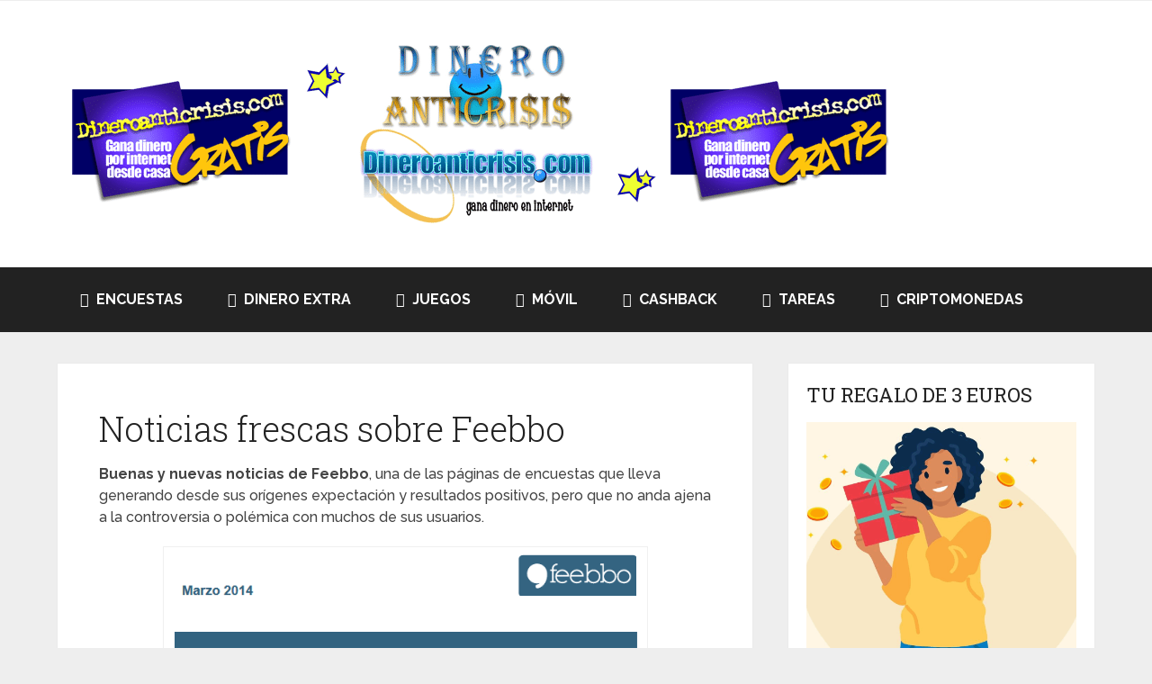

--- FILE ---
content_type: text/html; charset=UTF-8
request_url: http://blog.dineroanticrisis.com/noticias-frescas-sobre-feebbo/
body_size: 29666
content:
<!DOCTYPE html>
<html class="no-js" lang="es" prefix="og: https://ogp.me/ns#">

<head  >
			<!-- Global site tag (gtag.js) - Google Analytics -->
<script async src="https://www.googletagmanager.com/gtag/js?id=UA-24373052-2"></script>
<script>
  window.dataLayer = window.dataLayer || [];
  function gtag(){dataLayer.push(arguments);}
  gtag('js', new Date());

  gtag('config', 'UA-24373052-2');
</script>
	
<link rel="shortcut icon" href="http://blog.dineroanticrisis.com/favicon.ico" type="image/x-icon">
	
<link rel="apple-touch-icon" sizes="180x180" href="/apple-touch-icon.png">
<link rel="icon" type="image/png" sizes="32x32" href="/favicon-32x32.png">
<link rel="icon" type="image/png" sizes="16x16" href="/favicon-16x16.png">
<link rel="manifest" href="/site.webmanifest">
<link rel="mask-icon" href="/safari-pinned-tab.svg" color="#5bbad5">
<meta name="msapplication-TileColor" content="#da532c">
<meta name="theme-color" content="#ffffff">
	<meta charset="UTF-8">
	<!-- Always force latest IE rendering engine (even in intranet) & Chrome Frame -->
	<!--[if IE ]>
	<meta http-equiv="X-UA-Compatible" content="IE=edge,chrome=1">
	<![endif]-->
	<link rel="profile" href="http://gmpg.org/xfn/11" />
	
					<link rel="icon" href="http://blog.dineroanticrisis.com/wp-content/uploads/2017/06/cropped-Avatar-32x32.jpg" sizes="32x32" />					
					<meta name="msapplication-TileImage" content="http://blog.dineroanticrisis.com/wp-content/uploads/2017/06/cropped-Avatar-270x270.jpg">		
					<!--iOS/android/handheld specific -->
			<link rel="apple-touch-icon-precomposed" href="http://blog.dineroanticrisis.com/wp-content/uploads/2017/06/Avatar.jpg" />
		
					<meta name="viewport" content="width=device-width, initial-scale=1">
			<meta name="apple-mobile-web-app-capable" content="yes">
			<meta name="apple-mobile-web-app-status-bar-style" content="black">
		
									<link rel="prefetch" href="http://blog.dineroanticrisis.com">
				<link rel="prerender" href="http://blog.dineroanticrisis.com">
					
		<meta  content="BLOG DINEROANTICRISIS.COM" />

												<meta  content="Franik Dineroanticrisis" />
								<link rel="pingback" href="http://blog.dineroanticrisis.com/xmlrpc.php" />
		<style>img:is([sizes="auto" i], [sizes^="auto," i]) { contain-intrinsic-size: 3000px 1500px }</style>
	<script type="text/javascript">document.documentElement.className = document.documentElement.className.replace( /\bno-js\b/,'js' );</script>
<!-- Optimización para motores de búsqueda de Rank Math -  https://rankmath.com/ -->
<title>Feebbo | Novedades | Pago por transferencia bancaria y app</title>
<meta name="description" content="Hay noticias frescas en Feebbo. Recibido un pago por transferencia bancaria de 47,35 euros. Nueva app para el móvil y datos interesantes para usuarios Feebbo"/>
<meta name="robots" content="follow, index, max-snippet:-1, max-video-preview:-1, max-image-preview:large"/>
<link rel="canonical" href="http://blog.dineroanticrisis.com/noticias-frescas-sobre-feebbo/" />
<meta property="og:locale" content="es_ES" />
<meta property="og:type" content="article" />
<meta property="og:title" content="Feebbo | Novedades | Pago por transferencia bancaria y app" />
<meta property="og:description" content="Hay noticias frescas en Feebbo. Recibido un pago por transferencia bancaria de 47,35 euros. Nueva app para el móvil y datos interesantes para usuarios Feebbo" />
<meta property="og:url" content="http://blog.dineroanticrisis.com/noticias-frescas-sobre-feebbo/" />
<meta property="og:site_name" content="BLOG DINEROANTICRISIS.COM" />
<meta property="article:publisher" content="https://www.facebook.com/dineroanticrisis" />
<meta property="article:author" content="https://www.facebook.com/franik.dineroanticrisis" />
<meta property="article:tag" content="app" />
<meta property="article:tag" content="feebbo" />
<meta property="article:tag" content="novedades" />
<meta property="article:tag" content="pagos" />
<meta property="article:section" content="Dineroanticrisis.com" />
<meta property="og:updated_time" content="2016-04-29T01:24:55+02:00" />
<meta property="og:image" content="http://blog.dineroanticrisis.com/wp-content/uploads/2014/03/Feebbo-info-pago.gif" />
<meta property="og:image:width" content="651" />
<meta property="og:image:height" content="473" />
<meta property="og:image:alt" content="Proceso del pago realizado mediante transferencia bancaria por Feebbo" />
<meta property="og:image:type" content="image/gif" />
<meta property="article:published_time" content="2014-03-15T01:02:51+01:00" />
<meta property="article:modified_time" content="2016-04-29T01:24:55+02:00" />
<meta name="twitter:card" content="summary_large_image" />
<meta name="twitter:title" content="Feebbo | Novedades | Pago por transferencia bancaria y app" />
<meta name="twitter:description" content="Hay noticias frescas en Feebbo. Recibido un pago por transferencia bancaria de 47,35 euros. Nueva app para el móvil y datos interesantes para usuarios Feebbo" />
<meta name="twitter:site" content="@FranikDinero" />
<meta name="twitter:creator" content="@FranikDinero" />
<meta name="twitter:image" content="http://blog.dineroanticrisis.com/wp-content/uploads/2014/03/Feebbo-info-pago.gif" />
<meta name="twitter:label1" content="Escrito por" />
<meta name="twitter:data1" content="Franik" />
<meta name="twitter:label2" content="Tiempo de lectura" />
<meta name="twitter:data2" content="5 minutos" />
<!-- /Plugin Rank Math WordPress SEO -->

<link rel="alternate" type="application/rss+xml" title="BLOG DINEROANTICRISIS.COM &raquo; Feed" href="http://blog.dineroanticrisis.com/feed/" />
<link rel="alternate" type="application/rss+xml" title="BLOG DINEROANTICRISIS.COM &raquo; Feed de los comentarios" href="http://blog.dineroanticrisis.com/comments/feed/" />
<link rel="alternate" type="application/rss+xml" title="BLOG DINEROANTICRISIS.COM &raquo; Comentario Noticias frescas sobre Feebbo del feed" href="http://blog.dineroanticrisis.com/noticias-frescas-sobre-feebbo/feed/" />
<style type="text/css" media="all">
/*!
 *  Font Awesome 4.7.0 by @davegandy - http://fontawesome.io - @fontawesome
 *  License - http://fontawesome.io/license (Font: SIL OFL 1.1, CSS: MIT License)
 */@font-face{font-family:'FontAwesome';font-display:auto;src:url(http://blog.dineroanticrisis.com/wp-content/themes/mts_schema/css/../fonts/fontawesome-webfont.eot);src:url(http://blog.dineroanticrisis.com/wp-content/themes/mts_schema/css/../fonts/fontawesome-webfont.eot#1759308163) format('embedded-opentype'),url(http://blog.dineroanticrisis.com/wp-content/themes/mts_schema/css/../fonts/fontawesome-webfont.woff2) format('woff2'),url(http://blog.dineroanticrisis.com/wp-content/themes/mts_schema/css/../fonts/fontawesome-webfont.woff) format('woff'),url(http://blog.dineroanticrisis.com/wp-content/themes/mts_schema/css/../fonts/fontawesome-webfont.ttf) format('truetype'),url(http://blog.dineroanticrisis.com/wp-content/themes/mts_schema/css/../fonts/fontawesome-webfont.svg) format('svg');font-weight:400;font-style:normal}.fa{display:inline-block;font:normal normal normal 14px/1 FontAwesome;font-size:inherit;text-rendering:auto;-webkit-font-smoothing:antialiased;-moz-osx-font-smoothing:grayscale}.fa-lg{font-size:1.33333333em;line-height:.75em;vertical-align:-15%}.fa-2x{font-size:2em}.fa-3x{font-size:3em}.fa-4x{font-size:4em}.fa-5x{font-size:5em}.fa-fw{width:1.28571429em;text-align:center}.fa-ul{padding-left:0;margin-left:2.14285714em;list-style-type:none}.fa-ul>li{position:relative}.fa-li{position:absolute;left:-2.14285714em;width:2.14285714em;top:.14285714em;text-align:center}.fa-li.fa-lg{left:-1.85714286em}.fa-border{padding:.2em .25em .15em;border:solid .08em #eee;border-radius:.1em}.fa-pull-left{float:left}.fa-pull-right{float:right}.fa.fa-pull-left{margin-right:.3em}.fa.fa-pull-right{margin-left:.3em}.pull-right{float:right}.pull-left{float:left}.fa.pull-left{margin-right:.3em}.fa.pull-right{margin-left:.3em}.fa-spin{-webkit-animation:fa-spin 2s infinite linear;animation:fa-spin 2s infinite linear}.fa-pulse{-webkit-animation:fa-spin 1s infinite steps(8);animation:fa-spin 1s infinite steps(8)}@-webkit-keyframes fa-spin{0%{-webkit-transform:rotate(0deg);transform:rotate(0deg)}100%{-webkit-transform:rotate(359deg);transform:rotate(359deg)}}@keyframes fa-spin{0%{-webkit-transform:rotate(0deg);transform:rotate(0deg)}100%{-webkit-transform:rotate(359deg);transform:rotate(359deg)}}.fa-rotate-90{-ms-filter:"progid:DXImageTransform.Microsoft.BasicImage(rotation=1)";-webkit-transform:rotate(90deg);transform:rotate(90deg)}.fa-rotate-180{-ms-filter:"progid:DXImageTransform.Microsoft.BasicImage(rotation=2)";-webkit-transform:rotate(180deg);transform:rotate(180deg)}.fa-rotate-270{-ms-filter:"progid:DXImageTransform.Microsoft.BasicImage(rotation=3)";-webkit-transform:rotate(270deg);transform:rotate(270deg)}.fa-flip-horizontal{-ms-filter:"progid:DXImageTransform.Microsoft.BasicImage(rotation=0, mirror=1)";-webkit-transform:scale(-1,1);transform:scale(-1,1)}.fa-flip-vertical{-ms-filter:"progid:DXImageTransform.Microsoft.BasicImage(rotation=2, mirror=1)";-webkit-transform:scale(1,-1);transform:scale(1,-1)}:root .fa-rotate-90,:root .fa-rotate-180,:root .fa-rotate-270,:root .fa-flip-horizontal,:root .fa-flip-vertical{-webkit-filter:none;filter:none}.fa-stack{position:relative;display:inline-block;width:2em;height:2em;line-height:2em;vertical-align:middle}.fa-stack-1x,.fa-stack-2x{position:absolute;left:0;width:100%;text-align:center}.fa-stack-1x{line-height:inherit}.fa-stack-2x{font-size:2em}.fa-inverse{color:#fff}.fa-glass:before{content:"\f000"}.fa-music:before{content:"\f001"}.fa-search:before{content:"\f002"}.fa-envelope-o:before{content:"\f003"}.fa-heart:before{content:"\f004"}.fa-star:before{content:"\f005"}.fa-star-o:before{content:"\f006"}.fa-user:before{content:"\f007"}.fa-film:before{content:"\f008"}.fa-th-large:before{content:"\f009"}.fa-th:before{content:"\f00a"}.fa-th-list:before{content:"\f00b"}.fa-check:before{content:"\f00c"}.fa-remove:before,.fa-close:before,.fa-times:before{content:"\f00d"}.fa-search-plus:before{content:"\f00e"}.fa-search-minus:before{content:"\f010"}.fa-power-off:before{content:"\f011"}.fa-signal:before{content:"\f012"}.fa-gear:before,.fa-cog:before{content:"\f013"}.fa-trash-o:before{content:"\f014"}.fa-home:before{content:"\f015"}.fa-file-o:before{content:"\f016"}.fa-clock-o:before{content:"\f017"}.fa-road:before{content:"\f018"}.fa-download:before{content:"\f019"}.fa-arrow-circle-o-down:before{content:"\f01a"}.fa-arrow-circle-o-up:before{content:"\f01b"}.fa-inbox:before{content:"\f01c"}.fa-play-circle-o:before{content:"\f01d"}.fa-rotate-right:before,.fa-repeat:before{content:"\f01e"}.fa-refresh:before{content:"\f021"}.fa-list-alt:before{content:"\f022"}.fa-lock:before{content:"\f023"}.fa-flag:before{content:"\f024"}.fa-headphones:before{content:"\f025"}.fa-volume-off:before{content:"\f026"}.fa-volume-down:before{content:"\f027"}.fa-volume-up:before{content:"\f028"}.fa-qrcode:before{content:"\f029"}.fa-barcode:before{content:"\f02a"}.fa-tag:before{content:"\f02b"}.fa-tags:before{content:"\f02c"}.fa-book:before{content:"\f02d"}.fa-bookmark:before{content:"\f02e"}.fa-print:before{content:"\f02f"}.fa-camera:before{content:"\f030"}.fa-font:before{content:"\f031"}.fa-bold:before{content:"\f032"}.fa-italic:before{content:"\f033"}.fa-text-height:before{content:"\f034"}.fa-text-width:before{content:"\f035"}.fa-align-left:before{content:"\f036"}.fa-align-center:before{content:"\f037"}.fa-align-right:before{content:"\f038"}.fa-align-justify:before{content:"\f039"}.fa-list:before{content:"\f03a"}.fa-dedent:before,.fa-outdent:before{content:"\f03b"}.fa-indent:before{content:"\f03c"}.fa-video-camera:before{content:"\f03d"}.fa-photo:before,.fa-image:before,.fa-picture-o:before{content:"\f03e"}.fa-pencil:before{content:"\f040"}.fa-map-marker:before{content:"\f041"}.fa-adjust:before{content:"\f042"}.fa-tint:before{content:"\f043"}.fa-edit:before,.fa-pencil-square-o:before{content:"\f044"}.fa-share-square-o:before{content:"\f045"}.fa-check-square-o:before{content:"\f046"}.fa-arrows:before{content:"\f047"}.fa-step-backward:before{content:"\f048"}.fa-fast-backward:before{content:"\f049"}.fa-backward:before{content:"\f04a"}.fa-play:before{content:"\f04b"}.fa-pause:before{content:"\f04c"}.fa-stop:before{content:"\f04d"}.fa-forward:before{content:"\f04e"}.fa-fast-forward:before{content:"\f050"}.fa-step-forward:before{content:"\f051"}.fa-eject:before{content:"\f052"}.fa-chevron-left:before{content:"\f053"}.fa-chevron-right:before{content:"\f054"}.fa-plus-circle:before{content:"\f055"}.fa-minus-circle:before{content:"\f056"}.fa-times-circle:before{content:"\f057"}.fa-check-circle:before{content:"\f058"}.fa-question-circle:before{content:"\f059"}.fa-info-circle:before{content:"\f05a"}.fa-crosshairs:before{content:"\f05b"}.fa-times-circle-o:before{content:"\f05c"}.fa-check-circle-o:before{content:"\f05d"}.fa-ban:before{content:"\f05e"}.fa-arrow-left:before{content:"\f060"}.fa-arrow-right:before{content:"\f061"}.fa-arrow-up:before{content:"\f062"}.fa-arrow-down:before{content:"\f063"}.fa-mail-forward:before,.fa-share:before{content:"\f064"}.fa-expand:before{content:"\f065"}.fa-compress:before{content:"\f066"}.fa-plus:before{content:"\f067"}.fa-minus:before{content:"\f068"}.fa-asterisk:before{content:"\f069"}.fa-exclamation-circle:before{content:"\f06a"}.fa-gift:before{content:"\f06b"}.fa-leaf:before{content:"\f06c"}.fa-fire:before{content:"\f06d"}.fa-eye:before{content:"\f06e"}.fa-eye-slash:before{content:"\f070"}.fa-warning:before,.fa-exclamation-triangle:before{content:"\f071"}.fa-plane:before{content:"\f072"}.fa-calendar:before{content:"\f073"}.fa-random:before{content:"\f074"}.fa-comment:before{content:"\f075"}.fa-magnet:before{content:"\f076"}.fa-chevron-up:before{content:"\f077"}.fa-chevron-down:before{content:"\f078"}.fa-retweet:before{content:"\f079"}.fa-shopping-cart:before{content:"\f07a"}.fa-folder:before{content:"\f07b"}.fa-folder-open:before{content:"\f07c"}.fa-arrows-v:before{content:"\f07d"}.fa-arrows-h:before{content:"\f07e"}.fa-bar-chart-o:before,.fa-bar-chart:before{content:"\f080"}.fa-twitter-square:before{content:"\f081"}.fa-facebook-square:before{content:"\f082"}.fa-camera-retro:before{content:"\f083"}.fa-key:before{content:"\f084"}.fa-gears:before,.fa-cogs:before{content:"\f085"}.fa-comments:before{content:"\f086"}.fa-thumbs-o-up:before{content:"\f087"}.fa-thumbs-o-down:before{content:"\f088"}.fa-star-half:before{content:"\f089"}.fa-heart-o:before{content:"\f08a"}.fa-sign-out:before{content:"\f08b"}.fa-linkedin-square:before{content:"\f08c"}.fa-thumb-tack:before{content:"\f08d"}.fa-external-link:before{content:"\f08e"}.fa-sign-in:before{content:"\f090"}.fa-trophy:before{content:"\f091"}.fa-github-square:before{content:"\f092"}.fa-upload:before{content:"\f093"}.fa-lemon-o:before{content:"\f094"}.fa-phone:before{content:"\f095"}.fa-square-o:before{content:"\f096"}.fa-bookmark-o:before{content:"\f097"}.fa-phone-square:before{content:"\f098"}.fa-twitter:before{content:"\f099"}.fa-facebook-f:before,.fa-facebook:before{content:"\f09a"}.fa-github:before{content:"\f09b"}.fa-unlock:before{content:"\f09c"}.fa-credit-card:before{content:"\f09d"}.fa-feed:before,.fa-rss:before{content:"\f09e"}.fa-hdd-o:before{content:"\f0a0"}.fa-bullhorn:before{content:"\f0a1"}.fa-bell:before{content:"\f0f3"}.fa-certificate:before{content:"\f0a3"}.fa-hand-o-right:before{content:"\f0a4"}.fa-hand-o-left:before{content:"\f0a5"}.fa-hand-o-up:before{content:"\f0a6"}.fa-hand-o-down:before{content:"\f0a7"}.fa-arrow-circle-left:before{content:"\f0a8"}.fa-arrow-circle-right:before{content:"\f0a9"}.fa-arrow-circle-up:before{content:"\f0aa"}.fa-arrow-circle-down:before{content:"\f0ab"}.fa-globe:before{content:"\f0ac"}.fa-wrench:before{content:"\f0ad"}.fa-tasks:before{content:"\f0ae"}.fa-filter:before{content:"\f0b0"}.fa-briefcase:before{content:"\f0b1"}.fa-arrows-alt:before{content:"\f0b2"}.fa-group:before,.fa-users:before{content:"\f0c0"}.fa-chain:before,.fa-link:before{content:"\f0c1"}.fa-cloud:before{content:"\f0c2"}.fa-flask:before{content:"\f0c3"}.fa-cut:before,.fa-scissors:before{content:"\f0c4"}.fa-copy:before,.fa-files-o:before{content:"\f0c5"}.fa-paperclip:before{content:"\f0c6"}.fa-save:before,.fa-floppy-o:before{content:"\f0c7"}.fa-square:before{content:"\f0c8"}.fa-navicon:before,.fa-reorder:before,.fa-bars:before{content:"\f0c9"}.fa-list-ul:before{content:"\f0ca"}.fa-list-ol:before{content:"\f0cb"}.fa-strikethrough:before{content:"\f0cc"}.fa-underline:before{content:"\f0cd"}.fa-table:before{content:"\f0ce"}.fa-magic:before{content:"\f0d0"}.fa-truck:before{content:"\f0d1"}.fa-pinterest:before{content:"\f0d2"}.fa-pinterest-square:before{content:"\f0d3"}.fa-google-plus-square:before{content:"\f0d4"}.fa-google-plus:before{content:"\f0d5"}.fa-money:before{content:"\f0d6"}.fa-caret-down:before{content:"\f0d7"}.fa-caret-up:before{content:"\f0d8"}.fa-caret-left:before{content:"\f0d9"}.fa-caret-right:before{content:"\f0da"}.fa-columns:before{content:"\f0db"}.fa-unsorted:before,.fa-sort:before{content:"\f0dc"}.fa-sort-down:before,.fa-sort-desc:before{content:"\f0dd"}.fa-sort-up:before,.fa-sort-asc:before{content:"\f0de"}.fa-envelope:before{content:"\f0e0"}.fa-linkedin:before{content:"\f0e1"}.fa-rotate-left:before,.fa-undo:before{content:"\f0e2"}.fa-legal:before,.fa-gavel:before{content:"\f0e3"}.fa-dashboard:before,.fa-tachometer:before{content:"\f0e4"}.fa-comment-o:before{content:"\f0e5"}.fa-comments-o:before{content:"\f0e6"}.fa-flash:before,.fa-bolt:before{content:"\f0e7"}.fa-sitemap:before{content:"\f0e8"}.fa-umbrella:before{content:"\f0e9"}.fa-paste:before,.fa-clipboard:before{content:"\f0ea"}.fa-lightbulb-o:before{content:"\f0eb"}.fa-exchange:before{content:"\f0ec"}.fa-cloud-download:before{content:"\f0ed"}.fa-cloud-upload:before{content:"\f0ee"}.fa-user-md:before{content:"\f0f0"}.fa-stethoscope:before{content:"\f0f1"}.fa-suitcase:before{content:"\f0f2"}.fa-bell-o:before{content:"\f0a2"}.fa-coffee:before{content:"\f0f4"}.fa-cutlery:before{content:"\f0f5"}.fa-file-text-o:before{content:"\f0f6"}.fa-building-o:before{content:"\f0f7"}.fa-hospital-o:before{content:"\f0f8"}.fa-ambulance:before{content:"\f0f9"}.fa-medkit:before{content:"\f0fa"}.fa-fighter-jet:before{content:"\f0fb"}.fa-beer:before{content:"\f0fc"}.fa-h-square:before{content:"\f0fd"}.fa-plus-square:before{content:"\f0fe"}.fa-angle-double-left:before{content:"\f100"}.fa-angle-double-right:before{content:"\f101"}.fa-angle-double-up:before{content:"\f102"}.fa-angle-double-down:before{content:"\f103"}.fa-angle-left:before{content:"\f104"}.fa-angle-right:before{content:"\f105"}.fa-angle-up:before{content:"\f106"}.fa-angle-down:before{content:"\f107"}.fa-desktop:before{content:"\f108"}.fa-laptop:before{content:"\f109"}.fa-tablet:before{content:"\f10a"}.fa-mobile-phone:before,.fa-mobile:before{content:"\f10b"}.fa-circle-o:before{content:"\f10c"}.fa-quote-left:before{content:"\f10d"}.fa-quote-right:before{content:"\f10e"}.fa-spinner:before{content:"\f110"}.fa-circle:before{content:"\f111"}.fa-mail-reply:before,.fa-reply:before{content:"\f112"}.fa-github-alt:before{content:"\f113"}.fa-folder-o:before{content:"\f114"}.fa-folder-open-o:before{content:"\f115"}.fa-smile-o:before{content:"\f118"}.fa-frown-o:before{content:"\f119"}.fa-meh-o:before{content:"\f11a"}.fa-gamepad:before{content:"\f11b"}.fa-keyboard-o:before{content:"\f11c"}.fa-flag-o:before{content:"\f11d"}.fa-flag-checkered:before{content:"\f11e"}.fa-terminal:before{content:"\f120"}.fa-code:before{content:"\f121"}.fa-mail-reply-all:before,.fa-reply-all:before{content:"\f122"}.fa-star-half-empty:before,.fa-star-half-full:before,.fa-star-half-o:before{content:"\f123"}.fa-location-arrow:before{content:"\f124"}.fa-crop:before{content:"\f125"}.fa-code-fork:before{content:"\f126"}.fa-unlink:before,.fa-chain-broken:before{content:"\f127"}.fa-question:before{content:"\f128"}.fa-info:before{content:"\f129"}.fa-exclamation:before{content:"\f12a"}.fa-superscript:before{content:"\f12b"}.fa-subscript:before{content:"\f12c"}.fa-eraser:before{content:"\f12d"}.fa-puzzle-piece:before{content:"\f12e"}.fa-microphone:before{content:"\f130"}.fa-microphone-slash:before{content:"\f131"}.fa-shield:before{content:"\f132"}.fa-calendar-o:before{content:"\f133"}.fa-fire-extinguisher:before{content:"\f134"}.fa-rocket:before{content:"\f135"}.fa-maxcdn:before{content:"\f136"}.fa-chevron-circle-left:before{content:"\f137"}.fa-chevron-circle-right:before{content:"\f138"}.fa-chevron-circle-up:before{content:"\f139"}.fa-chevron-circle-down:before{content:"\f13a"}.fa-html5:before{content:"\f13b"}.fa-css3:before{content:"\f13c"}.fa-anchor:before{content:"\f13d"}.fa-unlock-alt:before{content:"\f13e"}.fa-bullseye:before{content:"\f140"}.fa-ellipsis-h:before{content:"\f141"}.fa-ellipsis-v:before{content:"\f142"}.fa-rss-square:before{content:"\f143"}.fa-play-circle:before{content:"\f144"}.fa-ticket:before{content:"\f145"}.fa-minus-square:before{content:"\f146"}.fa-minus-square-o:before{content:"\f147"}.fa-level-up:before{content:"\f148"}.fa-level-down:before{content:"\f149"}.fa-check-square:before{content:"\f14a"}.fa-pencil-square:before{content:"\f14b"}.fa-external-link-square:before{content:"\f14c"}.fa-share-square:before{content:"\f14d"}.fa-compass:before{content:"\f14e"}.fa-toggle-down:before,.fa-caret-square-o-down:before{content:"\f150"}.fa-toggle-up:before,.fa-caret-square-o-up:before{content:"\f151"}.fa-toggle-right:before,.fa-caret-square-o-right:before{content:"\f152"}.fa-euro:before,.fa-eur:before{content:"\f153"}.fa-gbp:before{content:"\f154"}.fa-dollar:before,.fa-usd:before{content:"\f155"}.fa-rupee:before,.fa-inr:before{content:"\f156"}.fa-cny:before,.fa-rmb:before,.fa-yen:before,.fa-jpy:before{content:"\f157"}.fa-ruble:before,.fa-rouble:before,.fa-rub:before{content:"\f158"}.fa-won:before,.fa-krw:before{content:"\f159"}.fa-bitcoin:before,.fa-btc:before{content:"\f15a"}.fa-file:before{content:"\f15b"}.fa-file-text:before{content:"\f15c"}.fa-sort-alpha-asc:before{content:"\f15d"}.fa-sort-alpha-desc:before{content:"\f15e"}.fa-sort-amount-asc:before{content:"\f160"}.fa-sort-amount-desc:before{content:"\f161"}.fa-sort-numeric-asc:before{content:"\f162"}.fa-sort-numeric-desc:before{content:"\f163"}.fa-thumbs-up:before{content:"\f164"}.fa-thumbs-down:before{content:"\f165"}.fa-youtube-square:before{content:"\f166"}.fa-youtube:before{content:"\f167"}.fa-xing:before{content:"\f168"}.fa-xing-square:before{content:"\f169"}.fa-youtube-play:before{content:"\f16a"}.fa-dropbox:before{content:"\f16b"}.fa-stack-overflow:before{content:"\f16c"}.fa-instagram:before{content:"\f16d"}.fa-flickr:before{content:"\f16e"}.fa-adn:before{content:"\f170"}.fa-bitbucket:before{content:"\f171"}.fa-bitbucket-square:before{content:"\f172"}.fa-tumblr:before{content:"\f173"}.fa-tumblr-square:before{content:"\f174"}.fa-long-arrow-down:before{content:"\f175"}.fa-long-arrow-up:before{content:"\f176"}.fa-long-arrow-left:before{content:"\f177"}.fa-long-arrow-right:before{content:"\f178"}.fa-apple:before{content:"\f179"}.fa-windows:before{content:"\f17a"}.fa-android:before{content:"\f17b"}.fa-linux:before{content:"\f17c"}.fa-dribbble:before{content:"\f17d"}.fa-skype:before{content:"\f17e"}.fa-foursquare:before{content:"\f180"}.fa-trello:before{content:"\f181"}.fa-female:before{content:"\f182"}.fa-male:before{content:"\f183"}.fa-gittip:before,.fa-gratipay:before{content:"\f184"}.fa-sun-o:before{content:"\f185"}.fa-moon-o:before{content:"\f186"}.fa-archive:before{content:"\f187"}.fa-bug:before{content:"\f188"}.fa-vk:before{content:"\f189"}.fa-weibo:before{content:"\f18a"}.fa-renren:before{content:"\f18b"}.fa-pagelines:before{content:"\f18c"}.fa-stack-exchange:before{content:"\f18d"}.fa-arrow-circle-o-right:before{content:"\f18e"}.fa-arrow-circle-o-left:before{content:"\f190"}.fa-toggle-left:before,.fa-caret-square-o-left:before{content:"\f191"}.fa-dot-circle-o:before{content:"\f192"}.fa-wheelchair:before{content:"\f193"}.fa-vimeo-square:before{content:"\f194"}.fa-turkish-lira:before,.fa-try:before{content:"\f195"}.fa-plus-square-o:before{content:"\f196"}.fa-space-shuttle:before{content:"\f197"}.fa-slack:before{content:"\f198"}.fa-envelope-square:before{content:"\f199"}.fa-wordpress:before{content:"\f19a"}.fa-openid:before{content:"\f19b"}.fa-institution:before,.fa-bank:before,.fa-university:before{content:"\f19c"}.fa-mortar-board:before,.fa-graduation-cap:before{content:"\f19d"}.fa-yahoo:before{content:"\f19e"}.fa-google:before{content:"\f1a0"}.fa-reddit:before{content:"\f1a1"}.fa-reddit-square:before{content:"\f1a2"}.fa-stumbleupon-circle:before{content:"\f1a3"}.fa-stumbleupon:before{content:"\f1a4"}.fa-delicious:before{content:"\f1a5"}.fa-digg:before{content:"\f1a6"}.fa-pied-piper-pp:before{content:"\f1a7"}.fa-pied-piper-alt:before{content:"\f1a8"}.fa-drupal:before{content:"\f1a9"}.fa-joomla:before{content:"\f1aa"}.fa-language:before{content:"\f1ab"}.fa-fax:before{content:"\f1ac"}.fa-building:before{content:"\f1ad"}.fa-child:before{content:"\f1ae"}.fa-paw:before{content:"\f1b0"}.fa-spoon:before{content:"\f1b1"}.fa-cube:before{content:"\f1b2"}.fa-cubes:before{content:"\f1b3"}.fa-behance:before{content:"\f1b4"}.fa-behance-square:before{content:"\f1b5"}.fa-steam:before{content:"\f1b6"}.fa-steam-square:before{content:"\f1b7"}.fa-recycle:before{content:"\f1b8"}.fa-automobile:before,.fa-car:before{content:"\f1b9"}.fa-cab:before,.fa-taxi:before{content:"\f1ba"}.fa-tree:before{content:"\f1bb"}.fa-spotify:before{content:"\f1bc"}.fa-deviantart:before{content:"\f1bd"}.fa-soundcloud:before{content:"\f1be"}.fa-database:before{content:"\f1c0"}.fa-file-pdf-o:before{content:"\f1c1"}.fa-file-word-o:before{content:"\f1c2"}.fa-file-excel-o:before{content:"\f1c3"}.fa-file-powerpoint-o:before{content:"\f1c4"}.fa-file-photo-o:before,.fa-file-picture-o:before,.fa-file-image-o:before{content:"\f1c5"}.fa-file-zip-o:before,.fa-file-archive-o:before{content:"\f1c6"}.fa-file-sound-o:before,.fa-file-audio-o:before{content:"\f1c7"}.fa-file-movie-o:before,.fa-file-video-o:before{content:"\f1c8"}.fa-file-code-o:before{content:"\f1c9"}.fa-vine:before{content:"\f1ca"}.fa-codepen:before{content:"\f1cb"}.fa-jsfiddle:before{content:"\f1cc"}.fa-life-bouy:before,.fa-life-buoy:before,.fa-life-saver:before,.fa-support:before,.fa-life-ring:before{content:"\f1cd"}.fa-circle-o-notch:before{content:"\f1ce"}.fa-ra:before,.fa-resistance:before,.fa-rebel:before{content:"\f1d0"}.fa-ge:before,.fa-empire:before{content:"\f1d1"}.fa-git-square:before{content:"\f1d2"}.fa-git:before{content:"\f1d3"}.fa-y-combinator-square:before,.fa-yc-square:before,.fa-hacker-news:before{content:"\f1d4"}.fa-tencent-weibo:before{content:"\f1d5"}.fa-qq:before{content:"\f1d6"}.fa-wechat:before,.fa-weixin:before{content:"\f1d7"}.fa-send:before,.fa-paper-plane:before{content:"\f1d8"}.fa-send-o:before,.fa-paper-plane-o:before{content:"\f1d9"}.fa-history:before{content:"\f1da"}.fa-circle-thin:before{content:"\f1db"}.fa-header:before{content:"\f1dc"}.fa-paragraph:before{content:"\f1dd"}.fa-sliders:before{content:"\f1de"}.fa-share-alt:before{content:"\f1e0"}.fa-share-alt-square:before{content:"\f1e1"}.fa-bomb:before{content:"\f1e2"}.fa-soccer-ball-o:before,.fa-futbol-o:before{content:"\f1e3"}.fa-tty:before{content:"\f1e4"}.fa-binoculars:before{content:"\f1e5"}.fa-plug:before{content:"\f1e6"}.fa-slideshare:before{content:"\f1e7"}.fa-twitch:before{content:"\f1e8"}.fa-yelp:before{content:"\f1e9"}.fa-newspaper-o:before{content:"\f1ea"}.fa-wifi:before{content:"\f1eb"}.fa-calculator:before{content:"\f1ec"}.fa-paypal:before{content:"\f1ed"}.fa-google-wallet:before{content:"\f1ee"}.fa-cc-visa:before{content:"\f1f0"}.fa-cc-mastercard:before{content:"\f1f1"}.fa-cc-discover:before{content:"\f1f2"}.fa-cc-amex:before{content:"\f1f3"}.fa-cc-paypal:before{content:"\f1f4"}.fa-cc-stripe:before{content:"\f1f5"}.fa-bell-slash:before{content:"\f1f6"}.fa-bell-slash-o:before{content:"\f1f7"}.fa-trash:before{content:"\f1f8"}.fa-copyright:before{content:"\f1f9"}.fa-at:before{content:"\f1fa"}.fa-eyedropper:before{content:"\f1fb"}.fa-paint-brush:before{content:"\f1fc"}.fa-birthday-cake:before{content:"\f1fd"}.fa-area-chart:before{content:"\f1fe"}.fa-pie-chart:before{content:"\f200"}.fa-line-chart:before{content:"\f201"}.fa-lastfm:before{content:"\f202"}.fa-lastfm-square:before{content:"\f203"}.fa-toggle-off:before{content:"\f204"}.fa-toggle-on:before{content:"\f205"}.fa-bicycle:before{content:"\f206"}.fa-bus:before{content:"\f207"}.fa-ioxhost:before{content:"\f208"}.fa-angellist:before{content:"\f209"}.fa-cc:before{content:"\f20a"}.fa-shekel:before,.fa-sheqel:before,.fa-ils:before{content:"\f20b"}.fa-meanpath:before{content:"\f20c"}.fa-buysellads:before{content:"\f20d"}.fa-connectdevelop:before{content:"\f20e"}.fa-dashcube:before{content:"\f210"}.fa-forumbee:before{content:"\f211"}.fa-leanpub:before{content:"\f212"}.fa-sellsy:before{content:"\f213"}.fa-shirtsinbulk:before{content:"\f214"}.fa-simplybuilt:before{content:"\f215"}.fa-skyatlas:before{content:"\f216"}.fa-cart-plus:before{content:"\f217"}.fa-cart-arrow-down:before{content:"\f218"}.fa-diamond:before{content:"\f219"}.fa-ship:before{content:"\f21a"}.fa-user-secret:before{content:"\f21b"}.fa-motorcycle:before{content:"\f21c"}.fa-street-view:before{content:"\f21d"}.fa-heartbeat:before{content:"\f21e"}.fa-venus:before{content:"\f221"}.fa-mars:before{content:"\f222"}.fa-mercury:before{content:"\f223"}.fa-intersex:before,.fa-transgender:before{content:"\f224"}.fa-transgender-alt:before{content:"\f225"}.fa-venus-double:before{content:"\f226"}.fa-mars-double:before{content:"\f227"}.fa-venus-mars:before{content:"\f228"}.fa-mars-stroke:before{content:"\f229"}.fa-mars-stroke-v:before{content:"\f22a"}.fa-mars-stroke-h:before{content:"\f22b"}.fa-neuter:before{content:"\f22c"}.fa-genderless:before{content:"\f22d"}.fa-facebook-official:before{content:"\f230"}.fa-pinterest-p:before{content:"\f231"}.fa-whatsapp:before{content:"\f232"}.fa-server:before{content:"\f233"}.fa-user-plus:before{content:"\f234"}.fa-user-times:before{content:"\f235"}.fa-hotel:before,.fa-bed:before{content:"\f236"}.fa-viacoin:before{content:"\f237"}.fa-train:before{content:"\f238"}.fa-subway:before{content:"\f239"}.fa-medium:before{content:"\f23a"}.fa-yc:before,.fa-y-combinator:before{content:"\f23b"}.fa-optin-monster:before{content:"\f23c"}.fa-opencart:before{content:"\f23d"}.fa-expeditedssl:before{content:"\f23e"}.fa-battery-4:before,.fa-battery:before,.fa-battery-full:before{content:"\f240"}.fa-battery-3:before,.fa-battery-three-quarters:before{content:"\f241"}.fa-battery-2:before,.fa-battery-half:before{content:"\f242"}.fa-battery-1:before,.fa-battery-quarter:before{content:"\f243"}.fa-battery-0:before,.fa-battery-empty:before{content:"\f244"}.fa-mouse-pointer:before{content:"\f245"}.fa-i-cursor:before{content:"\f246"}.fa-object-group:before{content:"\f247"}.fa-object-ungroup:before{content:"\f248"}.fa-sticky-note:before{content:"\f249"}.fa-sticky-note-o:before{content:"\f24a"}.fa-cc-jcb:before{content:"\f24b"}.fa-cc-diners-club:before{content:"\f24c"}.fa-clone:before{content:"\f24d"}.fa-balance-scale:before{content:"\f24e"}.fa-hourglass-o:before{content:"\f250"}.fa-hourglass-1:before,.fa-hourglass-start:before{content:"\f251"}.fa-hourglass-2:before,.fa-hourglass-half:before{content:"\f252"}.fa-hourglass-3:before,.fa-hourglass-end:before{content:"\f253"}.fa-hourglass:before{content:"\f254"}.fa-hand-grab-o:before,.fa-hand-rock-o:before{content:"\f255"}.fa-hand-stop-o:before,.fa-hand-paper-o:before{content:"\f256"}.fa-hand-scissors-o:before{content:"\f257"}.fa-hand-lizard-o:before{content:"\f258"}.fa-hand-spock-o:before{content:"\f259"}.fa-hand-pointer-o:before{content:"\f25a"}.fa-hand-peace-o:before{content:"\f25b"}.fa-trademark:before{content:"\f25c"}.fa-registered:before{content:"\f25d"}.fa-creative-commons:before{content:"\f25e"}.fa-gg:before{content:"\f260"}.fa-gg-circle:before{content:"\f261"}.fa-tripadvisor:before{content:"\f262"}.fa-odnoklassniki:before{content:"\f263"}.fa-odnoklassniki-square:before{content:"\f264"}.fa-get-pocket:before{content:"\f265"}.fa-wikipedia-w:before{content:"\f266"}.fa-safari:before{content:"\f267"}.fa-chrome:before{content:"\f268"}.fa-firefox:before{content:"\f269"}.fa-opera:before{content:"\f26a"}.fa-internet-explorer:before{content:"\f26b"}.fa-tv:before,.fa-television:before{content:"\f26c"}.fa-contao:before{content:"\f26d"}.fa-500px:before{content:"\f26e"}.fa-amazon:before{content:"\f270"}.fa-calendar-plus-o:before{content:"\f271"}.fa-calendar-minus-o:before{content:"\f272"}.fa-calendar-times-o:before{content:"\f273"}.fa-calendar-check-o:before{content:"\f274"}.fa-industry:before{content:"\f275"}.fa-map-pin:before{content:"\f276"}.fa-map-signs:before{content:"\f277"}.fa-map-o:before{content:"\f278"}.fa-map:before{content:"\f279"}.fa-commenting:before{content:"\f27a"}.fa-commenting-o:before{content:"\f27b"}.fa-houzz:before{content:"\f27c"}.fa-vimeo:before{content:"\f27d"}.fa-black-tie:before{content:"\f27e"}.fa-fonticons:before{content:"\f280"}.fa-reddit-alien:before{content:"\f281"}.fa-edge:before{content:"\f282"}.fa-credit-card-alt:before{content:"\f283"}.fa-codiepie:before{content:"\f284"}.fa-modx:before{content:"\f285"}.fa-fort-awesome:before{content:"\f286"}.fa-usb:before{content:"\f287"}.fa-product-hunt:before{content:"\f288"}.fa-mixcloud:before{content:"\f289"}.fa-scribd:before{content:"\f28a"}.fa-pause-circle:before{content:"\f28b"}.fa-pause-circle-o:before{content:"\f28c"}.fa-stop-circle:before{content:"\f28d"}.fa-stop-circle-o:before{content:"\f28e"}.fa-shopping-bag:before{content:"\f290"}.fa-shopping-basket:before{content:"\f291"}.fa-hashtag:before{content:"\f292"}.fa-bluetooth:before{content:"\f293"}.fa-bluetooth-b:before{content:"\f294"}.fa-percent:before{content:"\f295"}.fa-gitlab:before{content:"\f296"}.fa-wpbeginner:before{content:"\f297"}.fa-wpforms:before{content:"\f298"}.fa-envira:before{content:"\f299"}.fa-universal-access:before{content:"\f29a"}.fa-wheelchair-alt:before{content:"\f29b"}.fa-question-circle-o:before{content:"\f29c"}.fa-blind:before{content:"\f29d"}.fa-audio-description:before{content:"\f29e"}.fa-volume-control-phone:before{content:"\f2a0"}.fa-braille:before{content:"\f2a1"}.fa-assistive-listening-systems:before{content:"\f2a2"}.fa-asl-interpreting:before,.fa-american-sign-language-interpreting:before{content:"\f2a3"}.fa-deafness:before,.fa-hard-of-hearing:before,.fa-deaf:before{content:"\f2a4"}.fa-glide:before{content:"\f2a5"}.fa-glide-g:before{content:"\f2a6"}.fa-signing:before,.fa-sign-language:before{content:"\f2a7"}.fa-low-vision:before{content:"\f2a8"}.fa-viadeo:before{content:"\f2a9"}.fa-viadeo-square:before{content:"\f2aa"}.fa-snapchat:before{content:"\f2ab"}.fa-snapchat-ghost:before{content:"\f2ac"}.fa-snapchat-square:before{content:"\f2ad"}.fa-pied-piper:before{content:"\f2ae"}.fa-first-order:before{content:"\f2b0"}.fa-yoast:before{content:"\f2b1"}.fa-themeisle:before{content:"\f2b2"}.fa-google-plus-circle:before,.fa-google-plus-official:before{content:"\f2b3"}.fa-fa:before,.fa-font-awesome:before{content:"\f2b4"}.fa-handshake-o:before{content:"\f2b5"}.fa-envelope-open:before{content:"\f2b6"}.fa-envelope-open-o:before{content:"\f2b7"}.fa-linode:before{content:"\f2b8"}.fa-address-book:before{content:"\f2b9"}.fa-address-book-o:before{content:"\f2ba"}.fa-vcard:before,.fa-address-card:before{content:"\f2bb"}.fa-vcard-o:before,.fa-address-card-o:before{content:"\f2bc"}.fa-user-circle:before{content:"\f2bd"}.fa-user-circle-o:before{content:"\f2be"}.fa-user-o:before{content:"\f2c0"}.fa-id-badge:before{content:"\f2c1"}.fa-drivers-license:before,.fa-id-card:before{content:"\f2c2"}.fa-drivers-license-o:before,.fa-id-card-o:before{content:"\f2c3"}.fa-quora:before{content:"\f2c4"}.fa-free-code-camp:before{content:"\f2c5"}.fa-telegram:before{content:"\f2c6"}.fa-thermometer-4:before,.fa-thermometer:before,.fa-thermometer-full:before{content:"\f2c7"}.fa-thermometer-3:before,.fa-thermometer-three-quarters:before{content:"\f2c8"}.fa-thermometer-2:before,.fa-thermometer-half:before{content:"\f2c9"}.fa-thermometer-1:before,.fa-thermometer-quarter:before{content:"\f2ca"}.fa-thermometer-0:before,.fa-thermometer-empty:before{content:"\f2cb"}.fa-shower:before{content:"\f2cc"}.fa-bathtub:before,.fa-s15:before,.fa-bath:before{content:"\f2cd"}.fa-podcast:before{content:"\f2ce"}.fa-window-maximize:before{content:"\f2d0"}.fa-window-minimize:before{content:"\f2d1"}.fa-window-restore:before{content:"\f2d2"}.fa-times-rectangle:before,.fa-window-close:before{content:"\f2d3"}.fa-times-rectangle-o:before,.fa-window-close-o:before{content:"\f2d4"}.fa-bandcamp:before{content:"\f2d5"}.fa-grav:before{content:"\f2d6"}.fa-etsy:before{content:"\f2d7"}.fa-imdb:before{content:"\f2d8"}.fa-ravelry:before{content:"\f2d9"}.fa-eercast:before{content:"\f2da"}.fa-microchip:before{content:"\f2db"}.fa-snowflake-o:before{content:"\f2dc"}.fa-superpowers:before{content:"\f2dd"}.fa-wpexplorer:before{content:"\f2de"}.fa-meetup:before{content:"\f2e0"}.sr-only{position:absolute;width:1px;height:1px;padding:0;margin:-1px;overflow:hidden;clip:rect(0,0,0,0);border:0}.sr-only-focusable:active,.sr-only-focusable:focus{position:static;width:auto;height:auto;margin:0;overflow:visible;clip:auto}
</style>
<style id='wp-block-library-theme-inline-css' type='text/css'>
.wp-block-audio :where(figcaption){color:#555;font-size:13px;text-align:center}.is-dark-theme .wp-block-audio :where(figcaption){color:#ffffffa6}.wp-block-audio{margin:0 0 1em}.wp-block-code{border:1px solid #ccc;border-radius:4px;font-family:Menlo,Consolas,monaco,monospace;padding:.8em 1em}.wp-block-embed :where(figcaption){color:#555;font-size:13px;text-align:center}.is-dark-theme .wp-block-embed :where(figcaption){color:#ffffffa6}.wp-block-embed{margin:0 0 1em}.blocks-gallery-caption{color:#555;font-size:13px;text-align:center}.is-dark-theme .blocks-gallery-caption{color:#ffffffa6}:root :where(.wp-block-image figcaption){color:#555;font-size:13px;text-align:center}.is-dark-theme :root :where(.wp-block-image figcaption){color:#ffffffa6}.wp-block-image{margin:0 0 1em}.wp-block-pullquote{border-bottom:4px solid;border-top:4px solid;color:currentColor;margin-bottom:1.75em}.wp-block-pullquote cite,.wp-block-pullquote footer,.wp-block-pullquote__citation{color:currentColor;font-size:.8125em;font-style:normal;text-transform:uppercase}.wp-block-quote{border-left:.25em solid;margin:0 0 1.75em;padding-left:1em}.wp-block-quote cite,.wp-block-quote footer{color:currentColor;font-size:.8125em;font-style:normal;position:relative}.wp-block-quote:where(.has-text-align-right){border-left:none;border-right:.25em solid;padding-left:0;padding-right:1em}.wp-block-quote:where(.has-text-align-center){border:none;padding-left:0}.wp-block-quote.is-large,.wp-block-quote.is-style-large,.wp-block-quote:where(.is-style-plain){border:none}.wp-block-search .wp-block-search__label{font-weight:700}.wp-block-search__button{border:1px solid #ccc;padding:.375em .625em}:where(.wp-block-group.has-background){padding:1.25em 2.375em}.wp-block-separator.has-css-opacity{opacity:.4}.wp-block-separator{border:none;border-bottom:2px solid;margin-left:auto;margin-right:auto}.wp-block-separator.has-alpha-channel-opacity{opacity:1}.wp-block-separator:not(.is-style-wide):not(.is-style-dots){width:100px}.wp-block-separator.has-background:not(.is-style-dots){border-bottom:none;height:1px}.wp-block-separator.has-background:not(.is-style-wide):not(.is-style-dots){height:2px}.wp-block-table{margin:0 0 1em}.wp-block-table td,.wp-block-table th{word-break:normal}.wp-block-table :where(figcaption){color:#555;font-size:13px;text-align:center}.is-dark-theme .wp-block-table :where(figcaption){color:#ffffffa6}.wp-block-video :where(figcaption){color:#555;font-size:13px;text-align:center}.is-dark-theme .wp-block-video :where(figcaption){color:#ffffffa6}.wp-block-video{margin:0 0 1em}:root :where(.wp-block-template-part.has-background){margin-bottom:0;margin-top:0;padding:1.25em 2.375em}
</style>
<style id='classic-theme-styles-inline-css' type='text/css'>
/*! This file is auto-generated */
.wp-block-button__link{color:#fff;background-color:#32373c;border-radius:9999px;box-shadow:none;text-decoration:none;padding:calc(.667em + 2px) calc(1.333em + 2px);font-size:1.125em}.wp-block-file__button{background:#32373c;color:#fff;text-decoration:none}
</style>
<style id='global-styles-inline-css' type='text/css'>
:root{--wp--preset--aspect-ratio--square: 1;--wp--preset--aspect-ratio--4-3: 4/3;--wp--preset--aspect-ratio--3-4: 3/4;--wp--preset--aspect-ratio--3-2: 3/2;--wp--preset--aspect-ratio--2-3: 2/3;--wp--preset--aspect-ratio--16-9: 16/9;--wp--preset--aspect-ratio--9-16: 9/16;--wp--preset--color--black: #000000;--wp--preset--color--cyan-bluish-gray: #abb8c3;--wp--preset--color--white: #ffffff;--wp--preset--color--pale-pink: #f78da7;--wp--preset--color--vivid-red: #cf2e2e;--wp--preset--color--luminous-vivid-orange: #ff6900;--wp--preset--color--luminous-vivid-amber: #fcb900;--wp--preset--color--light-green-cyan: #7bdcb5;--wp--preset--color--vivid-green-cyan: #00d084;--wp--preset--color--pale-cyan-blue: #8ed1fc;--wp--preset--color--vivid-cyan-blue: #0693e3;--wp--preset--color--vivid-purple: #9b51e0;--wp--preset--gradient--vivid-cyan-blue-to-vivid-purple: linear-gradient(135deg,rgba(6,147,227,1) 0%,rgb(155,81,224) 100%);--wp--preset--gradient--light-green-cyan-to-vivid-green-cyan: linear-gradient(135deg,rgb(122,220,180) 0%,rgb(0,208,130) 100%);--wp--preset--gradient--luminous-vivid-amber-to-luminous-vivid-orange: linear-gradient(135deg,rgba(252,185,0,1) 0%,rgba(255,105,0,1) 100%);--wp--preset--gradient--luminous-vivid-orange-to-vivid-red: linear-gradient(135deg,rgba(255,105,0,1) 0%,rgb(207,46,46) 100%);--wp--preset--gradient--very-light-gray-to-cyan-bluish-gray: linear-gradient(135deg,rgb(238,238,238) 0%,rgb(169,184,195) 100%);--wp--preset--gradient--cool-to-warm-spectrum: linear-gradient(135deg,rgb(74,234,220) 0%,rgb(151,120,209) 20%,rgb(207,42,186) 40%,rgb(238,44,130) 60%,rgb(251,105,98) 80%,rgb(254,248,76) 100%);--wp--preset--gradient--blush-light-purple: linear-gradient(135deg,rgb(255,206,236) 0%,rgb(152,150,240) 100%);--wp--preset--gradient--blush-bordeaux: linear-gradient(135deg,rgb(254,205,165) 0%,rgb(254,45,45) 50%,rgb(107,0,62) 100%);--wp--preset--gradient--luminous-dusk: linear-gradient(135deg,rgb(255,203,112) 0%,rgb(199,81,192) 50%,rgb(65,88,208) 100%);--wp--preset--gradient--pale-ocean: linear-gradient(135deg,rgb(255,245,203) 0%,rgb(182,227,212) 50%,rgb(51,167,181) 100%);--wp--preset--gradient--electric-grass: linear-gradient(135deg,rgb(202,248,128) 0%,rgb(113,206,126) 100%);--wp--preset--gradient--midnight: linear-gradient(135deg,rgb(2,3,129) 0%,rgb(40,116,252) 100%);--wp--preset--font-size--small: 13px;--wp--preset--font-size--medium: 20px;--wp--preset--font-size--large: 36px;--wp--preset--font-size--x-large: 42px;--wp--preset--spacing--20: 0.44rem;--wp--preset--spacing--30: 0.67rem;--wp--preset--spacing--40: 1rem;--wp--preset--spacing--50: 1.5rem;--wp--preset--spacing--60: 2.25rem;--wp--preset--spacing--70: 3.38rem;--wp--preset--spacing--80: 5.06rem;--wp--preset--shadow--natural: 6px 6px 9px rgba(0, 0, 0, 0.2);--wp--preset--shadow--deep: 12px 12px 50px rgba(0, 0, 0, 0.4);--wp--preset--shadow--sharp: 6px 6px 0px rgba(0, 0, 0, 0.2);--wp--preset--shadow--outlined: 6px 6px 0px -3px rgba(255, 255, 255, 1), 6px 6px rgba(0, 0, 0, 1);--wp--preset--shadow--crisp: 6px 6px 0px rgba(0, 0, 0, 1);}:where(.is-layout-flex){gap: 0.5em;}:where(.is-layout-grid){gap: 0.5em;}body .is-layout-flex{display: flex;}.is-layout-flex{flex-wrap: wrap;align-items: center;}.is-layout-flex > :is(*, div){margin: 0;}body .is-layout-grid{display: grid;}.is-layout-grid > :is(*, div){margin: 0;}:where(.wp-block-columns.is-layout-flex){gap: 2em;}:where(.wp-block-columns.is-layout-grid){gap: 2em;}:where(.wp-block-post-template.is-layout-flex){gap: 1.25em;}:where(.wp-block-post-template.is-layout-grid){gap: 1.25em;}.has-black-color{color: var(--wp--preset--color--black) !important;}.has-cyan-bluish-gray-color{color: var(--wp--preset--color--cyan-bluish-gray) !important;}.has-white-color{color: var(--wp--preset--color--white) !important;}.has-pale-pink-color{color: var(--wp--preset--color--pale-pink) !important;}.has-vivid-red-color{color: var(--wp--preset--color--vivid-red) !important;}.has-luminous-vivid-orange-color{color: var(--wp--preset--color--luminous-vivid-orange) !important;}.has-luminous-vivid-amber-color{color: var(--wp--preset--color--luminous-vivid-amber) !important;}.has-light-green-cyan-color{color: var(--wp--preset--color--light-green-cyan) !important;}.has-vivid-green-cyan-color{color: var(--wp--preset--color--vivid-green-cyan) !important;}.has-pale-cyan-blue-color{color: var(--wp--preset--color--pale-cyan-blue) !important;}.has-vivid-cyan-blue-color{color: var(--wp--preset--color--vivid-cyan-blue) !important;}.has-vivid-purple-color{color: var(--wp--preset--color--vivid-purple) !important;}.has-black-background-color{background-color: var(--wp--preset--color--black) !important;}.has-cyan-bluish-gray-background-color{background-color: var(--wp--preset--color--cyan-bluish-gray) !important;}.has-white-background-color{background-color: var(--wp--preset--color--white) !important;}.has-pale-pink-background-color{background-color: var(--wp--preset--color--pale-pink) !important;}.has-vivid-red-background-color{background-color: var(--wp--preset--color--vivid-red) !important;}.has-luminous-vivid-orange-background-color{background-color: var(--wp--preset--color--luminous-vivid-orange) !important;}.has-luminous-vivid-amber-background-color{background-color: var(--wp--preset--color--luminous-vivid-amber) !important;}.has-light-green-cyan-background-color{background-color: var(--wp--preset--color--light-green-cyan) !important;}.has-vivid-green-cyan-background-color{background-color: var(--wp--preset--color--vivid-green-cyan) !important;}.has-pale-cyan-blue-background-color{background-color: var(--wp--preset--color--pale-cyan-blue) !important;}.has-vivid-cyan-blue-background-color{background-color: var(--wp--preset--color--vivid-cyan-blue) !important;}.has-vivid-purple-background-color{background-color: var(--wp--preset--color--vivid-purple) !important;}.has-black-border-color{border-color: var(--wp--preset--color--black) !important;}.has-cyan-bluish-gray-border-color{border-color: var(--wp--preset--color--cyan-bluish-gray) !important;}.has-white-border-color{border-color: var(--wp--preset--color--white) !important;}.has-pale-pink-border-color{border-color: var(--wp--preset--color--pale-pink) !important;}.has-vivid-red-border-color{border-color: var(--wp--preset--color--vivid-red) !important;}.has-luminous-vivid-orange-border-color{border-color: var(--wp--preset--color--luminous-vivid-orange) !important;}.has-luminous-vivid-amber-border-color{border-color: var(--wp--preset--color--luminous-vivid-amber) !important;}.has-light-green-cyan-border-color{border-color: var(--wp--preset--color--light-green-cyan) !important;}.has-vivid-green-cyan-border-color{border-color: var(--wp--preset--color--vivid-green-cyan) !important;}.has-pale-cyan-blue-border-color{border-color: var(--wp--preset--color--pale-cyan-blue) !important;}.has-vivid-cyan-blue-border-color{border-color: var(--wp--preset--color--vivid-cyan-blue) !important;}.has-vivid-purple-border-color{border-color: var(--wp--preset--color--vivid-purple) !important;}.has-vivid-cyan-blue-to-vivid-purple-gradient-background{background: var(--wp--preset--gradient--vivid-cyan-blue-to-vivid-purple) !important;}.has-light-green-cyan-to-vivid-green-cyan-gradient-background{background: var(--wp--preset--gradient--light-green-cyan-to-vivid-green-cyan) !important;}.has-luminous-vivid-amber-to-luminous-vivid-orange-gradient-background{background: var(--wp--preset--gradient--luminous-vivid-amber-to-luminous-vivid-orange) !important;}.has-luminous-vivid-orange-to-vivid-red-gradient-background{background: var(--wp--preset--gradient--luminous-vivid-orange-to-vivid-red) !important;}.has-very-light-gray-to-cyan-bluish-gray-gradient-background{background: var(--wp--preset--gradient--very-light-gray-to-cyan-bluish-gray) !important;}.has-cool-to-warm-spectrum-gradient-background{background: var(--wp--preset--gradient--cool-to-warm-spectrum) !important;}.has-blush-light-purple-gradient-background{background: var(--wp--preset--gradient--blush-light-purple) !important;}.has-blush-bordeaux-gradient-background{background: var(--wp--preset--gradient--blush-bordeaux) !important;}.has-luminous-dusk-gradient-background{background: var(--wp--preset--gradient--luminous-dusk) !important;}.has-pale-ocean-gradient-background{background: var(--wp--preset--gradient--pale-ocean) !important;}.has-electric-grass-gradient-background{background: var(--wp--preset--gradient--electric-grass) !important;}.has-midnight-gradient-background{background: var(--wp--preset--gradient--midnight) !important;}.has-small-font-size{font-size: var(--wp--preset--font-size--small) !important;}.has-medium-font-size{font-size: var(--wp--preset--font-size--medium) !important;}.has-large-font-size{font-size: var(--wp--preset--font-size--large) !important;}.has-x-large-font-size{font-size: var(--wp--preset--font-size--x-large) !important;}
:where(.wp-block-post-template.is-layout-flex){gap: 1.25em;}:where(.wp-block-post-template.is-layout-grid){gap: 1.25em;}
:where(.wp-block-columns.is-layout-flex){gap: 2em;}:where(.wp-block-columns.is-layout-grid){gap: 2em;}
:root :where(.wp-block-pullquote){font-size: 1.5em;line-height: 1.6;}
</style>
<link rel='stylesheet' id='wpo_min-header-0-css' href='http://blog.dineroanticrisis.com/wp-content/cache/wpo-minify/1759308163/assets/wpo-minify-header-b4d939e5.min.css' type='text/css' media='all' />
<script type="text/javascript" src="http://blog.dineroanticrisis.com/wp-content/cache/wpo-minify/1759308163/assets/wpo-minify-header-43541bbc.min.js" id="wpo_min-header-0-js"></script>
<link rel="https://api.w.org/" href="http://blog.dineroanticrisis.com/wp-json/" /><link rel="alternate" title="JSON" type="application/json" href="http://blog.dineroanticrisis.com/wp-json/wp/v2/posts/4057" /><link rel="EditURI" type="application/rsd+xml" title="RSD" href="http://blog.dineroanticrisis.com/xmlrpc.php?rsd" />

<link rel='shortlink' href='http://blog.dineroanticrisis.com/?p=4057' />
<link rel="alternate" title="oEmbed (JSON)" type="application/json+oembed" href="http://blog.dineroanticrisis.com/wp-json/oembed/1.0/embed?url=http%3A%2F%2Fblog.dineroanticrisis.com%2Fnoticias-frescas-sobre-feebbo%2F" />
<link rel="alternate" title="oEmbed (XML)" type="text/xml+oembed" href="http://blog.dineroanticrisis.com/wp-json/oembed/1.0/embed?url=http%3A%2F%2Fblog.dineroanticrisis.com%2Fnoticias-frescas-sobre-feebbo%2F&#038;format=xml" />
<link href="//fonts.googleapis.com/css?family=Roboto+Slab:normal|Raleway:500|Raleway:700|Roboto+Slab:300&amp;subset=latin&display=swap" rel="stylesheet" type="text/css">
<style type="text/css">
#logo a { font-family: 'Roboto Slab'; font-weight: normal; font-size: 32px; color: #222222;text-transform: uppercase; }
.primary-navigation a { font-family: 'Raleway'; font-weight: 500; font-size: 13px; color: #777777; }
.secondary-navigation a { font-family: 'Raleway'; font-weight: 700; font-size: 16px; color: #ffffff;text-transform: uppercase; }
.latestPost .title a { font-family: 'Roboto Slab'; font-weight: 300; font-size: 38px; color: #0274be; }
.single-title { font-family: 'Roboto Slab'; font-weight: 300; font-size: 38px; color: #222222; }
body { font-family: 'Raleway'; font-weight: 500; font-size: 16px; color: #444444; }
#sidebars .widget h3 { font-family: 'Roboto Slab'; font-weight: normal; font-size: 20px; color: #222222;text-transform: uppercase; }
#sidebars .widget { font-family: 'Raleway'; font-weight: 500; font-size: 16px; color: #444444; }
.footer-widgets h3 { font-family: 'Roboto Slab'; font-weight: normal; font-size: 18px; color: #ffffff;text-transform: uppercase; }
.f-widget a, footer .wpt_widget_content a, footer .wp_review_tab_widget_content a, footer .wpt_tab_widget_content a, footer .widget .wp_review_tab_widget_content a { font-family: 'Raleway'; font-weight: 500; font-size: 16px; color: #999999; }
.footer-widgets, .f-widget .top-posts .comment_num, footer .meta, footer .twitter_time, footer .widget .wpt_widget_content .wpt-postmeta, footer .widget .wpt_comment_content, footer .widget .wpt_excerpt, footer .wp_review_tab_widget_content .wp-review-tab-postmeta, footer .advanced-recent-posts p, footer .popular-posts p, footer .category-posts p { font-family: 'Raleway'; font-weight: 500; font-size: 16px; color: #777777; }
#copyright-note, #copyright-note a { font-family: 'Raleway'; font-weight: 500; font-size: 14px; color: #7e7d7d; }
h1 { font-family: 'Roboto Slab'; font-weight: normal; font-size: 28px; color: #222222; }
h2 { font-family: 'Roboto Slab'; font-weight: normal; font-size: 24px; color: #222222; }
h3 { font-family: 'Roboto Slab'; font-weight: normal; font-size: 22px; color: #222222; }
h4 { font-family: 'Roboto Slab'; font-weight: normal; font-size: 20px; color: #222222; }
h5 { font-family: 'Roboto Slab'; font-weight: normal; font-size: 18px; color: #222222; }
h6 { font-family: 'Roboto Slab'; font-weight: normal; font-size: 16px; color: #222222; }
</style>
<link rel="icon" href="http://blog.dineroanticrisis.com/wp-content/uploads/2017/06/cropped-Avatar-32x32.jpg" sizes="32x32" />
<link rel="icon" href="http://blog.dineroanticrisis.com/wp-content/uploads/2017/06/cropped-Avatar-192x192.jpg" sizes="192x192" />
<link rel="apple-touch-icon" href="http://blog.dineroanticrisis.com/wp-content/uploads/2017/06/cropped-Avatar-180x180.jpg" />
<meta name="msapplication-TileImage" content="http://blog.dineroanticrisis.com/wp-content/uploads/2017/06/cropped-Avatar-270x270.jpg" />
	
	
<!-- Google tag (gtag.js) -->
<script async src="https://www.googletagmanager.com/gtag/js?id=G-ZCKGF68619"></script>
<script>
  window.dataLayer = window.dataLayer || [];
  function gtag(){dataLayer.push(arguments);}
  gtag('js', new Date());

  gtag('config', 'G-ZCKGF68619');
</script>

	
</head>

<body id="blog" class="wp-singular post-template-default single single-post postid-4057 single-format-standard wp-embed-responsive wp-theme-mts_schema wp-child-theme-mts_schema-child main default cslayout"  >
	<div class="main-container">
		
									<header id="site-header" class="main-header regular_header" role="banner"  >
											<div id="primary-nav">
							<div class="container">
								<div id="primary-navigation" class="primary-navigation" role="navigation"  >
									<nav class="navigation clearfix">
																																							</nav>
								</div>
							</div>
						</div>
												<div id="regular-header">
							<div class="container">
								<div class="logo-wrap">
																				<h2 id="logo" class="image-logo" >
												<a href="http://blog.dineroanticrisis.com">
													<img src="http://blog.dineroanticrisis.com/wp-content/uploads/2015/03/dineroanticrisis2.png" alt="BLOG DINEROANTICRISIS.COM" width="940" height="198"></a>
											</h2><!-- END #logo -->
																			</div>
															</div>
						</div>
												<div id="header">
												<div class="container">
							
							<div id="secondary-navigation" class="secondary-navigation" role="navigation"  >
								<a href="#" id="pull" class="toggle-mobile-menu">Menú</a>
																	<nav class="navigation clearfix">
										<ul id="menu-menu-superior" class="menu clearfix"><li id="menu-item-4836" class="menu-item menu-item-type-custom menu-item-object-custom menu-item-4836"><a title="Encuestas remuneradas en Internet" href="https://www.dineroanticrisis.com/ganar-dinero-con-encuestas-remuneradas/"><i class="fa fa-pencil-square-o"></i> ENCUESTAS</a></li>
<li id="menu-item-4833" class="menu-item menu-item-type-custom menu-item-object-custom menu-item-4833"><a title="Diversas formas de ganar por Internet" href="https://www.dineroanticrisis.com/dinero-extra-desde-casa/"><i class="fa fa-money"></i> DINERO EXTRA</a></li>
<li id="menu-item-4264" class="menu-item menu-item-type-custom menu-item-object-custom menu-item-4264"><a title="Juegos de apuestas gratis" href="https://www.dineroanticrisis.com/juegos-y-premios-online/"><i class="fa fa-gamepad"></i> JUEGOS</a></li>
<li id="menu-item-4835" class="menu-item menu-item-type-custom menu-item-object-custom menu-item-4835"><a title="App para móviles y tablets" href="https://www.dineroanticrisis.com/app-movil-para-ganar-dinero/"><i class="fa fa-tablet"></i> MÓVIL</a></li>
<li id="menu-item-4837" class="menu-item menu-item-type-custom menu-item-object-custom menu-item-4837"><a title="Ahorrar dinero con las compras" href="https://www.dineroanticrisis.com/cashback-online-ganar-dinero-por-comprar/"><i class="fa fa-euro"></i> CASHBACK</a></li>
<li id="menu-item-4834" class="menu-item menu-item-type-custom menu-item-object-custom menu-item-4834"><a title="Pequeños trabajos online" href="https://www.dineroanticrisis.com/ganar-dinero-haciendo-tareas/"><i class="fa fa-check-square-o"></i> TAREAS</a></li>
<li id="menu-item-4839" class="menu-item menu-item-type-custom menu-item-object-custom menu-item-4839"><a title="Cómo ganar Bitcoin y otras monedas digitales" href="https://www.dineroanticrisis.com/criptomonedas-bitcoins-y-otras-monedas-digitales/"><i class="fa fa-star-o"></i> CRIPTOMONEDAS</a></li>
</ul>									</nav>
									<nav class="navigation mobile-only clearfix mobile-menu-wrapper">
										<ul id="menu-menu-superior-1" class="menu clearfix"><li class="menu-item menu-item-type-custom menu-item-object-custom menu-item-4836"><a title="Encuestas remuneradas en Internet" href="https://www.dineroanticrisis.com/ganar-dinero-con-encuestas-remuneradas/"><i class="fa fa-pencil-square-o"></i> ENCUESTAS</a></li>
<li class="menu-item menu-item-type-custom menu-item-object-custom menu-item-4833"><a title="Diversas formas de ganar por Internet" href="https://www.dineroanticrisis.com/dinero-extra-desde-casa/"><i class="fa fa-money"></i> DINERO EXTRA</a></li>
<li class="menu-item menu-item-type-custom menu-item-object-custom menu-item-4264"><a title="Juegos de apuestas gratis" href="https://www.dineroanticrisis.com/juegos-y-premios-online/"><i class="fa fa-gamepad"></i> JUEGOS</a></li>
<li class="menu-item menu-item-type-custom menu-item-object-custom menu-item-4835"><a title="App para móviles y tablets" href="https://www.dineroanticrisis.com/app-movil-para-ganar-dinero/"><i class="fa fa-tablet"></i> MÓVIL</a></li>
<li class="menu-item menu-item-type-custom menu-item-object-custom menu-item-4837"><a title="Ahorrar dinero con las compras" href="https://www.dineroanticrisis.com/cashback-online-ganar-dinero-por-comprar/"><i class="fa fa-euro"></i> CASHBACK</a></li>
<li class="menu-item menu-item-type-custom menu-item-object-custom menu-item-4834"><a title="Pequeños trabajos online" href="https://www.dineroanticrisis.com/ganar-dinero-haciendo-tareas/"><i class="fa fa-check-square-o"></i> TAREAS</a></li>
<li class="menu-item menu-item-type-custom menu-item-object-custom menu-item-4839"><a title="Cómo ganar Bitcoin y otras monedas digitales" href="https://www.dineroanticrisis.com/criptomonedas-bitcoins-y-otras-monedas-digitales/"><i class="fa fa-star-o"></i> CRIPTOMONEDAS</a></li>
</ul>									</nav>
															</div>
						</div><!--.container-->
					</div>
					</header>
					

			
<div id="page" class="single">

	
	<article class="article clearfix">
		<div id="content_box" >
									<div id="post-4057" class="g post post-4057 type-post status-publish format-standard hentry category-dinero-anticrisis category-encuestas tag-app tag-feebbo tag-novedades tag-pagos">
																	<div class="single_post">
											<header>
																									<h1 class="title single-title entry-title">Noticias frescas sobre Feebbo</h1>
																								</header><!--.headline_area-->
											<div class="post-single-content box mark-links entry-content">
																								<div class="thecontent">
													<p><strong>Buenas y nuevas noticias de Feebbo</strong>, una de las páginas de encuestas que lleva generando desde sus orígenes expectación y resultados positivos, pero que no anda ajena a la controversia o polémica con muchos de sus usuarios.</p>
<div id="attachment_4063" style="width: 531px" class="wp-caption aligncenter"><img fetchpriority="high" decoding="async" aria-describedby="caption-attachment-4063" class=" wp-image-4063 " title="Comunicación del pago por parte de Feebbo el 13 de Marzo de 2014" src="http://blog.dineroanticrisis.com/wp-content/uploads/2014/03/Feebbo-info-pago.gif" alt="Proceso del pago realizado mediante transferencia bancaria por Feebbo" width="521" height="378" /><p id="caption-attachment-4063" class="wp-caption-text">Información del pago por transferencia bancaria desde Feebbo</p></div>
<p>Ahora, tras meses de dilación a la hora de recibir varios pagos, <strong>por fin empieza a reaccionar Feebbo</strong> gracias a un nuevo y atractivo soporte de atención al usuario. Pago por transferencia bancaria para cumplir con los pagos pendientes y un nuevo paso con la creación de una app para móviles Android son algunas de las novedades con las que Feebbo intenta demostrarnos que podemos seguir confiando en su marca.<span id="more-4057"></span></p>
<div id="ez-toc-container" class="ez-toc-v2_0_76 counter-hierarchy ez-toc-counter ez-toc-grey ez-toc-container-direction">
<div class="ez-toc-title-container">
<p class="ez-toc-title" style="cursor:inherit">Table of Contents</p>
<span class="ez-toc-title-toggle"><a href="#" class="ez-toc-pull-right ez-toc-btn ez-toc-btn-xs ez-toc-btn-default ez-toc-toggle" aria-label="Alternar tabla de contenidos"><span class="ez-toc-js-icon-con"><span class=""><span class="eztoc-hide" style="display:none;">Toggle</span><span class="ez-toc-icon-toggle-span"><svg style="fill: #999;color:#999" xmlns="http://www.w3.org/2000/svg" class="list-377408" width="20px" height="20px" viewBox="0 0 24 24" fill="none"><path d="M6 6H4v2h2V6zm14 0H8v2h12V6zM4 11h2v2H4v-2zm16 0H8v2h12v-2zM4 16h2v2H4v-2zm16 0H8v2h12v-2z" fill="currentColor"></path></svg><svg style="fill: #999;color:#999" class="arrow-unsorted-368013" xmlns="http://www.w3.org/2000/svg" width="10px" height="10px" viewBox="0 0 24 24" version="1.2" baseProfile="tiny"><path d="M18.2 9.3l-6.2-6.3-6.2 6.3c-.2.2-.3.4-.3.7s.1.5.3.7c.2.2.4.3.7.3h11c.3 0 .5-.1.7-.3.2-.2.3-.5.3-.7s-.1-.5-.3-.7zM5.8 14.7l6.2 6.3 6.2-6.3c.2-.2.3-.5.3-.7s-.1-.5-.3-.7c-.2-.2-.4-.3-.7-.3h-11c-.3 0-.5.1-.7.3-.2.2-.3.5-.3.7s.1.5.3.7z"/></svg></span></span></span></a></span></div>
<nav><ul class='ez-toc-list ez-toc-list-level-1 ' ><li class='ez-toc-page-1 ez-toc-heading-level-1'><a class="ez-toc-link ez-toc-heading-1" href="#Novedades_Feebbo" >Novedades Feebbo</a><ul class='ez-toc-list-level-2' ><li class='ez-toc-heading-level-2'><a class="ez-toc-link ez-toc-heading-2" href="#Febbo_paga_por_transferencia_bancaria" >Febbo paga por transferencia bancaria</a></li><li class='ez-toc-page-1 ez-toc-heading-level-2'><a class="ez-toc-link ez-toc-heading-3" href="#Aspectos_positivos_del_nuevo_Feebbo" >Aspectos positivos del nuevo Feebbo</a></li><li class='ez-toc-page-1 ez-toc-heading-level-2'><a class="ez-toc-link ez-toc-heading-4" href="#Puntos_negativos_o_por_pulir" >Puntos negativos o por pulir</a></li><li class='ez-toc-page-1 ez-toc-heading-level-2'><a class="ez-toc-link ez-toc-heading-5" href="#Feebbo_crea_su_app_para_moviles" >Feebbo crea su app para móviles</a></li><li class='ez-toc-page-1 ez-toc-heading-level-2'><a class="ez-toc-link ez-toc-heading-6" href="#Opinion_final_para_ordenar_ideas" >Opinión final para ordenar ideas</a></li></ul></li></ul></nav></div>
<h1><span class="ez-toc-section" id="Novedades_Feebbo"></span>Novedades Feebbo<span class="ez-toc-section-end"></span></h1>
<p>Las últimas noticias sobre Feebbo son como un rayo de luz a las críticas de opiniones vertidas en la red. Y es que este panel de encuestas online viene ya marcado por cosas buenas y otras algo menos favorables desde que empezó su andadura como marca que realiza estudios de mercado: la conocida empresa Feebbo Solutions S.L.</p>
<p>Si es la primera vez que oyes hablar de Feebbo y quieres conocer <strong>cómo funciona y qué hacer para empezar a ganar dinero</strong>, conseguir la tarjeta gratis, vincular esa Visa prepago a PayPal o resolver otras dudas, te recomiendo encarecidamente que te pases por aquí antes:</p>
<p><a title="Tutorial Feebbo: Qué es y cómo usar Feebbo" href="http://blog.dineroanticrisis.com/feebbo/"><strong>http://blog.dineroanticrisis.com/feebbo/</strong></a></p>
<p>Si ya conoces la larga historia de Feebbo, con sus momentos mejores o peores, y quieres saber lo último que ha ocurrido (siempre desde mi experiencia e información que voy obteniendo), entonces será mejor que continúes leyendo 😉</p>
<h2><span class="ez-toc-section" id="Febbo_paga_por_transferencia_bancaria"></span>Febbo paga por transferencia bancaria<span class="ez-toc-section-end"></span></h2>
<p>Tenía pendientes varios pagos, en concreto eran <strong>cuatro transferencias</strong> en curso que nunca llegaban a mi nueva tarjeta y que se aglutinaban en mi página de saldo Feebbo:</p>
<div id="attachment_4064" style="width: 512px" class="wp-caption aligncenter"><img decoding="async" aria-describedby="caption-attachment-4064" class="size-full wp-image-4064 " title="Movimientos de importes transferidos por Feebbo" src="http://blog.dineroanticrisis.com/wp-content/uploads/2014/03/feebbo-movimientos-14032014.gif" alt="Transferencias pendientes ya pagadas" width="502" height="245" /><p id="caption-attachment-4064" class="wp-caption-text">Últimos movimientos tramitados por Feebbo</p></div>
<p>Una vez realizada la <strong>petición de cobro por email a hola@feebbo.com</strong> recibí respuesta rápida del soporte y, aun tardando varios días más de lo previsto, finalmente Feebbo cumplió su palabra ingresando la cantidad de <strong>47,35 euros</strong>, exactamente lo que suman las 4 transferencias que estaban pendientes.</p>
<p>Esta es la <strong>prueba de pago de Feebbo</strong>, y que se completado con la orden de transferencia por banco en tan sólo un día después de anunciarme por email que habían hecho el ingreso:</p>
<div id="attachment_4065" style="width: 561px" class="wp-caption aligncenter"><img decoding="async" aria-describedby="caption-attachment-4065" class="size-full wp-image-4065 " title="Importe del total ingresado por Feebbo de las transferencias pendientes" src="http://blog.dineroanticrisis.com/wp-content/uploads/2014/03/pago-feebbo-14032014.gif" alt="Los pagos pendientes son aglutinados en esta transferencia bancaria recibida de Feebbo" width="551" height="113" /><p id="caption-attachment-4065" class="wp-caption-text">Dinero recibido de Feebbo por transferencia bancaria</p></div>
<p>Uno de los dolores de cabeza para los usuarios, incluso siendo poseedores de la tarjeta Feebbo, eran los pagos pendientes alargados en el tiempo durante los últimos meses.</p>
<p>Y es que si nos ceñimos a las palabras del propio panel de encuestas a través de sus medios o redes sociales, últimamente nos ponían como excusa para el pago el alcanzar 1000 solicitudes para hacer la transferencia a la tarjeta.</p>
<p>Evidentemente, el tiempo empezó a contar en su contra, y conociendo las numerosas quejas de usuarios en ese sentido más el paso inexorable de los meses sin cobrar, ponía al descubierto que no se estaba siguiendo esa condición.</p>
<p>Por eso, Feebbo ha dado esta solución ¿temporal? para completar los pagos pendientes. Una acción loable y con final feliz.</p>
<h2><span class="ez-toc-section" id="Aspectos_positivos_del_nuevo_Feebbo"></span>Aspectos positivos del nuevo Feebbo<span class="ez-toc-section-end"></span></h2>
<p>Afortunadamente, el equipo de <a title="Twitter de Goyo Hernández (Fundador y líder de Feebbo.com)" href="http://twitter.com/goyo_hernandez" target="_blank" rel="noopener">Goyo Hernández</a> se ha puesto las pilas y ha empezado a funcionar con más éxito de la siguiente forma:</p>
<p>&#8211; Mejora evidente de la <strong>comunicación con el soporte de Feebbo</strong> para cualquier duda, sugerencia o consulta. Ahora, escribirles un email o incluso comentar por sus redes sociales, es un proceso liviano y gratificante.</p>
<p>&#8211; <strong>Envío de tarjetas gratuitas</strong> (Visa La Caixa y algunas Nock Pay) que tenían pendientes desde hace meses a muchos usuarios (ojo, que aún quedan muchos huérfanos de este instrumento para el cobro).</p>
<p>&#8211; Comunicando que están buscando <strong>otras vías de pago</strong>, como ya han empezado a hacer con ingresos bancarios de las transferencias pendientes de algunos de los usuarios.</p>
<p>&#8211; Poniendo <strong>soluciones</strong> para poder solicitar los importes de tarjetas caducadas. Si alguien tiene una <strong>tarjeta caducada</strong> La Caixa de Feebbo, sólo tiene que enviar una imagen clara de la tarjeta al soporte y le devolverán el dinero que se quedó sin consumir.</p>
<h2><span class="ez-toc-section" id="Puntos_negativos_o_por_pulir"></span>Puntos negativos o por pulir<span class="ez-toc-section-end"></span></h2>
<p>Pero todavía quedan algunas incógnitas y problemas por resolver:</p>
<p>-Se agradecería mucho conseguir <strong>plazos más cortos para cobrar</strong> y que el usuario conozca en qué fecha exacta o aproximada va a obtener su dinero siempre que lo solicite.</p>
<p>&#8211; Implantar definitivamente algún <strong>método de pago satisfactorio para todos</strong> como puede ser PayPal (es una sugerencia) o dejar disponibles varias posibilidades: Transferencia bancaria, Tarjeta prepago y, como otras opciones de ideas factibles, cupones de descuentos en tiendas o regalos para canjear por el dinero acumulado.</p>
<p>&#8211; Ser más precisos a la hora de indicar un plazo de envío de una tarjeta o un pago y no seducir al usuario diciéndole una fecha inminente para que luego no se cumpla. <strong>La credibilidad</strong> es muy importante en una empresa.</p>
<p>&#8211; Las <strong>encuestas que te &#8220;obligan&#8221;</strong> a inscribirte en un servicio o en otra web no son del todo &#8220;amigables&#8221;, aunque a veces muestren productos y servicios interesantes. Además, han surgido últimamente <strong>algunas encuestas NO remuneradas</strong> que, aunque te lo advierten previamente, desespera al público acostumbrado a ganarse &#8220;su euro&#8221; por contestar.</p>
<h2><span class="ez-toc-section" id="Feebbo_crea_su_app_para_moviles"></span>Feebbo crea su app para móviles<span class="ez-toc-section-end"></span></h2>
<p>Por otro lado, el progreso y la innovación de Feebbo apunta a los teléfonos inteligentes. Hoy día, muchos usamos smartphones que llevamos encima casi las 24 horas.</p>
<p>Por eso, desde Feebbo no quieren dejar pasar la oportunidad de subirse al carro de las <a title="Formas de ganar dinero con el móvil" href="http://blog.dineroanticrisis.com/qustodian-como-app-innovadora-de-la-telefonia-movil-en-espana-y-nuevas-formas-de-ganar-dinero-con-un-smartphone/"><strong>aplicaciones móviles</strong></a>.</p>
<p>Para empezar, ya está disponible la <strong>app de Android</strong>, que se puede descargar gratis desde Google Play.</p>
<p>Además, pronto estará también su versión <strong>IOS de Apple</strong>, según anuncian en el <a title="Blog de Feebbo con noticias interesantes" href="http://blog.feebbo.com/" target="_blank" rel="noopener">blog oficial de Feebbo</a>.</p>
<p>Lo interesante de usar esta app, es el nuevo campo de posibilidades que se abre para ganar más dinero con nuevas encuestas geolocalizadas y la comodidad de responder fácilmente desde cualquier lugar con este programa instalado.</p>
<h2><span class="ez-toc-section" id="Opinion_final_para_ordenar_ideas"></span>Opinión final para ordenar ideas<span class="ez-toc-section-end"></span></h2>
<p>Feebbo destaca por su intuitivo y divertido panel de <strong>cuestionarios</strong>, diferente al resto de <a title="Encuestas online fiables para recibir pagos o premios" href="http://www.dineroanticrisis.com/encuestas.html">sitios de encuestas que podemos encontrar</a>. Consta de pocas preguntas y, normalmente, sencillas de completar para <strong>ganar un euro</strong>. Una vez superadas las 10 primeras encuestas (no remuneradas), ya se puede obtener la tarjeta y comenzar a cobrar.</p>
<p>Esta buena idea de negocio y fácil acceso al usuario para participar, contrasta en ocasiones con una mala gestión, pero recordemos que, a pesar de las nefastas experiencias en algunos momentos, <strong>Feebbo siempre termina pagando</strong>, que es lo que buscamos básicamente en este tipo de sitios.</p>
<p>La evolución hacia una página de encuestas que sea totalmente al gusto de todos será difícil de conseguir por parte de Feebbo, pero no imposible. A ver si estos nuevos pasos resolviendo problemas del pasado y poniéndose al día en varios temas sirven para que, de una vez por todas, Feebbo sea una gran sitio de estudios de mercado y que tanto clientes como usuarios queden satisfechos. Esa es la mejor forma de expansión: <strong>Cuidar la marca</strong>.</p>

			<script type="text/javascript">
			jQuery(document).ready(function( $) {
				$.post( 'http://blog.dineroanticrisis.com/wp-admin/admin-ajax.php', {action: 'mts_view_count', id: '4057'});
			});
			</script>												</div>

																							</div><!--.post-single-content-->
										</div><!--.single_post-->
																					<div class="postauthor">
												<h4>Sobre el autor</h4>
												<img alt='' src='https://secure.gravatar.com/avatar/84ea468007f3e33373eb6211402b7c5010dd95ccae96a578ce5cb283f6cc181f?s=100&#038;d=blank&#038;r=g' srcset='https://secure.gravatar.com/avatar/84ea468007f3e33373eb6211402b7c5010dd95ccae96a578ce5cb283f6cc181f?s=200&#038;d=blank&#038;r=g 2x' class='avatar avatar-100 photo' height='100' width='100' loading='lazy' decoding='async'/>												<h5 class="vcard author"><a href="http://blog.dineroanticrisis.com/author/franik-dineroanticrisis/" class="fn">Franik</a></h5>
												<p>Soy el creador de Dineroanticrisis.com y procuro averiguar formas para ganar dinero en Internet. Estudio y analizo las páginas gratis que realmente pagan y donde merece la pena invertir el tiempo. Vivo impulsado por una corriente emprendedora con afán de aprendizaje en temas como el marketing online, diseño web, las redes sociales, técnicas seo y todo lo relacionado con las nuevas tecnologías, que complementan mis intereses y aficiones para culminar un sitio anticrisis como el que lees.</p>
											</div>
																</div><!--.g post-->
							<div id="comments">
		<h4 class="total-comments">20 Comentarios</h4>
		<ol class="commentlist">
					<li class="comment even thread-even depth-1" id="li-comment-1186">
								<div id="comment-1186"  >
						<div class="comment-author vcard">
							<img alt='' src='https://secure.gravatar.com/avatar/67cc7f318b70d453840034216e5e03221e36d5e8d47e183e6893c4fada8377a5?s=80&#038;d=blank&#038;r=g' srcset='https://secure.gravatar.com/avatar/67cc7f318b70d453840034216e5e03221e36d5e8d47e183e6893c4fada8377a5?s=160&#038;d=blank&#038;r=g 2x' class='avatar avatar-80 photo' height='80' width='80' loading='lazy' decoding='async'/>							<span class="fn"   ><span >L</span></span>															<span class="ago">23 marzo, 2014</span>
														<span class="comment-meta">
															</span>
						</div>
												<div class="commentmetadata">
							<div class="commenttext" >
								<p>Hola de nuevo, Franik!</p>
<p>Pues yo ya hace más de un mes que solicité la transferencia de 22,30 € y todavía no me han dado señales de vida!! Voy a mandarles un correo a ver&#8230;</p>
<p>Espero que sea verdad que se están poniendo las pilas!</p>
<p>Saludos</p>
							</div>
							<div class="reply">
								<a rel="nofollow" class="comment-reply-link" href="#comment-1186" data-commentid="1186" data-postid="4057" data-belowelement="comment-1186" data-respondelement="respond" data-replyto="Responder a L" aria-label="Responder a L">Responder</a>							</div>
						</div>
					</div>
					<ul class="children">
		<li class="comment byuser comment-author-franik-dineroanticrisis bypostauthor odd alt depth-2" id="li-comment-1191">
								<div id="comment-1191"  >
						<div class="comment-author vcard">
							<img alt='' src='https://secure.gravatar.com/avatar/84ea468007f3e33373eb6211402b7c5010dd95ccae96a578ce5cb283f6cc181f?s=80&#038;d=blank&#038;r=g' srcset='https://secure.gravatar.com/avatar/84ea468007f3e33373eb6211402b7c5010dd95ccae96a578ce5cb283f6cc181f?s=160&#038;d=blank&#038;r=g 2x' class='avatar avatar-80 photo' height='80' width='80' loading='lazy' decoding='async'/>							<span class="fn"   ><span ><a href="http://www.dineroanticrisis.com" class="url" rel="ugc external nofollow">Franik</a></span></span>															<span class="ago">25 marzo, 2014</span>
														<span class="comment-meta">
															</span>
						</div>
												<div class="commentmetadata">
							<div class="commenttext" >
								<p>Vuelve a escribirles al email. Es raro que no contesten, ya que ahora tienen un buen soporte para respuestas rápidas al usuario. Insiste y verás como al final te pagan. Conmigo se alargó un poco la cosa, pero al final cumplieron como siempre. Ya nos contarás qué tal.</p>
<p>Saludos.</p>
							</div>
							<div class="reply">
								<a rel="nofollow" class="comment-reply-link" href="#comment-1191" data-commentid="1191" data-postid="4057" data-belowelement="comment-1191" data-respondelement="respond" data-replyto="Responder a Franik" aria-label="Responder a Franik">Responder</a>							</div>
						</div>
					</div>
					</li><!-- #comment-## -->
</ul><!-- .children -->
</li><!-- #comment-## -->
		<li class="comment even thread-odd thread-alt depth-1" id="li-comment-1197">
								<div id="comment-1197"  >
						<div class="comment-author vcard">
							<img alt='' src='https://secure.gravatar.com/avatar/e9cdbadb3b349e6caec6b7c41db791036ea4146c476087840a18ba8bfbe8dd1c?s=80&#038;d=blank&#038;r=g' srcset='https://secure.gravatar.com/avatar/e9cdbadb3b349e6caec6b7c41db791036ea4146c476087840a18ba8bfbe8dd1c?s=160&#038;d=blank&#038;r=g 2x' class='avatar avatar-80 photo' height='80' width='80' loading='lazy' decoding='async'/>							<span class="fn"   ><span >Bertoni</span></span>															<span class="ago">27 marzo, 2014</span>
														<span class="comment-meta">
															</span>
						</div>
												<div class="commentmetadata">
							<div class="commenttext" >
								<p>Les pedi el ingreso por transferencia bancaria de lo que tenia en curso 18 eur. Me respondieron y en menos de una semana habia  realizado la transferencia. Gracias por el aviso y bien por Feebbo.</p>
							</div>
							<div class="reply">
								<a rel="nofollow" class="comment-reply-link" href="#comment-1197" data-commentid="1197" data-postid="4057" data-belowelement="comment-1197" data-respondelement="respond" data-replyto="Responder a Bertoni" aria-label="Responder a Bertoni">Responder</a>							</div>
						</div>
					</div>
					<ul class="children">
		<li class="comment byuser comment-author-franik-dineroanticrisis bypostauthor odd alt depth-2" id="li-comment-1200">
								<div id="comment-1200"  >
						<div class="comment-author vcard">
							<img alt='' src='https://secure.gravatar.com/avatar/84ea468007f3e33373eb6211402b7c5010dd95ccae96a578ce5cb283f6cc181f?s=80&#038;d=blank&#038;r=g' srcset='https://secure.gravatar.com/avatar/84ea468007f3e33373eb6211402b7c5010dd95ccae96a578ce5cb283f6cc181f?s=160&#038;d=blank&#038;r=g 2x' class='avatar avatar-80 photo' height='80' width='80' loading='lazy' decoding='async'/>							<span class="fn"   ><span ><a href="http://www.dineroanticrisis.com" class="url" rel="ugc external nofollow">Franik</a></span></span>															<span class="ago">28 marzo, 2014</span>
														<span class="comment-meta">
															</span>
						</div>
												<div class="commentmetadata">
							<div class="commenttext" >
								<p>Me alegro que te haya servido el post para informarte de cómo cobrar lo que tenías pendiente en Feebbo y haya sido efectivo. Enhorabuena y a disfrutar de tus 18 euros, Bertoni 😉</p>
							</div>
							<div class="reply">
								<a rel="nofollow" class="comment-reply-link" href="#comment-1200" data-commentid="1200" data-postid="4057" data-belowelement="comment-1200" data-respondelement="respond" data-replyto="Responder a Franik" aria-label="Responder a Franik">Responder</a>							</div>
						</div>
					</div>
					</li><!-- #comment-## -->
</ul><!-- .children -->
</li><!-- #comment-## -->
		<li class="comment even thread-even depth-1" id="li-comment-1198">
								<div id="comment-1198"  >
						<div class="comment-author vcard">
							<img alt='' src='https://secure.gravatar.com/avatar/90990b72950fa77fbc71af27e2bfbb2082cfc3fcc3d40d382db967f0275239cb?s=80&#038;d=blank&#038;r=g' srcset='https://secure.gravatar.com/avatar/90990b72950fa77fbc71af27e2bfbb2082cfc3fcc3d40d382db967f0275239cb?s=160&#038;d=blank&#038;r=g 2x' class='avatar avatar-80 photo' height='80' width='80' loading='lazy' decoding='async'/>							<span class="fn"   ><span >Goyo</span></span>															<span class="ago">27 marzo, 2014</span>
														<span class="comment-meta">
															</span>
						</div>
												<div class="commentmetadata">
							<div class="commenttext" >
								<p>Muchas gracias Franik por tus comentarios.<br />
Me gusta la idea de las transferencias, pero no he entendido eso de ¿temporal?<br />
¿Quieres decir que no te seguirán haciendo las transferencias directamente a tu cuenta sino que tendrás que solicitar las transferencias periódicamente por correo?</p>
<p>Saludos</p>
							</div>
							<div class="reply">
								<a rel="nofollow" class="comment-reply-link" href="#comment-1198" data-commentid="1198" data-postid="4057" data-belowelement="comment-1198" data-respondelement="respond" data-replyto="Responder a Goyo" aria-label="Responder a Goyo">Responder</a>							</div>
						</div>
					</div>
					<ul class="children">
		<li class="comment byuser comment-author-franik-dineroanticrisis bypostauthor odd alt depth-2" id="li-comment-1201">
								<div id="comment-1201"  >
						<div class="comment-author vcard">
							<img alt='' src='https://secure.gravatar.com/avatar/84ea468007f3e33373eb6211402b7c5010dd95ccae96a578ce5cb283f6cc181f?s=80&#038;d=blank&#038;r=g' srcset='https://secure.gravatar.com/avatar/84ea468007f3e33373eb6211402b7c5010dd95ccae96a578ce5cb283f6cc181f?s=160&#038;d=blank&#038;r=g 2x' class='avatar avatar-80 photo' height='80' width='80' loading='lazy' decoding='async'/>							<span class="fn"   ><span ><a href="http://www.dineroanticrisis.com" class="url" rel="ugc external nofollow">Franik</a></span></span>															<span class="ago">28 marzo, 2014</span>
														<span class="comment-meta">
															</span>
						</div>
												<div class="commentmetadata">
							<div class="commenttext" >
								<p>De nada, Goyo 🙂</p>
<p>Cuando dejo la palabra &#8220;temporal&#8221; con interrogante es porque realmente me queda la duda de saber si las transferencias bancarias son un método de pago para salir del paso o es algo que quedará como opción fija para cobrar en Feebbo. Ten en cuenta que han comentado que están buscando otros medios de pago con el que se acaben los problemas y las largas esperas.</p>
<p>Además, en la web no aparece la opción bancaria (solo transferencias a la tarjeta), por lo que parece que, de momento, tenemos que confirmar por correo electrónico dichos pagos.</p>
<p>Por eso, me queda la duda si esta es una solución única y fija o tienen en mente otras vías. A ver si Feebbo nos va adelantando más cosas próximamente&#8230;</p>
							</div>
							<div class="reply">
								<a rel="nofollow" class="comment-reply-link" href="#comment-1201" data-commentid="1201" data-postid="4057" data-belowelement="comment-1201" data-respondelement="respond" data-replyto="Responder a Franik" aria-label="Responder a Franik">Responder</a>							</div>
						</div>
					</div>
					</li><!-- #comment-## -->
</ul><!-- .children -->
</li><!-- #comment-## -->
		<li class="comment even thread-odd thread-alt depth-1" id="li-comment-1199">
								<div id="comment-1199"  >
						<div class="comment-author vcard">
							<img alt='' src='https://secure.gravatar.com/avatar/0073cb1faeb7005d5e365bf9ae2c38c62a82679c9795dd3d6c819be066baf496?s=80&#038;d=blank&#038;r=g' srcset='https://secure.gravatar.com/avatar/0073cb1faeb7005d5e365bf9ae2c38c62a82679c9795dd3d6c819be066baf496?s=160&#038;d=blank&#038;r=g 2x' class='avatar avatar-80 photo' height='80' width='80' loading='lazy' decoding='async'/>							<span class="fn"   ><span >Mar</span></span>															<span class="ago">27 marzo, 2014</span>
														<span class="comment-meta">
															</span>
						</div>
												<div class="commentmetadata">
							<div class="commenttext" >
								<p>Yo tengo 3 saldos pendientes, le escribí un mail y me respondieron más que rápido y me piden copia de mi DNI  y nº de cuenta bancaria. Me sorprendió que solicitaran copia de DNI y me explicaron que es para verificar que realmente están pagando a la persona que esta apuntada en el panel. Mi pregunta es la siguiente, solo cuando pagan tienen que verificar si es la persona correcta? a ellos le da igual quien conteste la encuesta.?<br />
Con los robos de identidad que hay, no pienso enviar nada, por supuesto no contesto una sola encuesta más de este panel y por supuesto que NOlo recomiendo a nadie.</p>
							</div>
							<div class="reply">
								<a rel="nofollow" class="comment-reply-link" href="#comment-1199" data-commentid="1199" data-postid="4057" data-belowelement="comment-1199" data-respondelement="respond" data-replyto="Responder a Mar" aria-label="Responder a Mar">Responder</a>							</div>
						</div>
					</div>
					<ul class="children">
		<li class="comment byuser comment-author-franik-dineroanticrisis bypostauthor odd alt depth-2" id="li-comment-1202">
								<div id="comment-1202"  >
						<div class="comment-author vcard">
							<img alt='' src='https://secure.gravatar.com/avatar/84ea468007f3e33373eb6211402b7c5010dd95ccae96a578ce5cb283f6cc181f?s=80&#038;d=blank&#038;r=g' srcset='https://secure.gravatar.com/avatar/84ea468007f3e33373eb6211402b7c5010dd95ccae96a578ce5cb283f6cc181f?s=160&#038;d=blank&#038;r=g 2x' class='avatar avatar-80 photo' height='80' width='80' loading='lazy' decoding='async'/>							<span class="fn"   ><span ><a href="http://www.dineroanticrisis.com" class="url" rel="ugc external nofollow">Franik</a></span></span>															<span class="ago">28 marzo, 2014</span>
														<span class="comment-meta">
															</span>
						</div>
												<div class="commentmetadata">
							<div class="commenttext" >
								<p>Buena pregunta, Mar. Aunque yo creo que quien contesta las encuestas debe preocuparle más a los que crean el estudio de mercado, con la idea de recibir respuestas de usuarios sacados de una base de datos real. Sería bueno que alguien de Feebbo se pasase a resolver dudas.</p>
<p>Por otro lado, si no deseas realizar el trámite para poder cobrar por transferencia bancaria, puedes esperar a ver qué ocurre con la tarjeta o tener paciencia (aunque bastante hemos esperado ya) para que Feebbo ponga otra solución más cómoda y accesible para todos.</p>
<p>Yo sólo expongo la única vía que de momento es rápida para cobrar el dinero pendiente. A muchos usuarios de Feebbo nos ha sido útil. Pero cada uno que haga lo que crea conveniente. Saludos.</p>
							</div>
							<div class="reply">
								<a rel="nofollow" class="comment-reply-link" href="#comment-1202" data-commentid="1202" data-postid="4057" data-belowelement="comment-1202" data-respondelement="respond" data-replyto="Responder a Franik" aria-label="Responder a Franik">Responder</a>							</div>
						</div>
					</div>
					<ul class="children">
		<li class="comment even depth-3" id="li-comment-1229">
								<div id="comment-1229"  >
						<div class="comment-author vcard">
							<img alt='' src='https://secure.gravatar.com/avatar/c9b802de5f696706c3a9a09b1eab3b6a971efbb076b2b7fb9a53cc259c303451?s=80&#038;d=blank&#038;r=g' srcset='https://secure.gravatar.com/avatar/c9b802de5f696706c3a9a09b1eab3b6a971efbb076b2b7fb9a53cc259c303451?s=160&#038;d=blank&#038;r=g 2x' class='avatar avatar-80 photo' height='80' width='80' loading='lazy' decoding='async'/>							<span class="fn"   ><span >Goyo</span></span>															<span class="ago">7 abril, 2014</span>
														<span class="comment-meta">
															</span>
						</div>
												<div class="commentmetadata">
							<div class="commenttext" >
								<p>Hola Franik,<br />
¿tú también tuviste que mandar el DNI? Porque no decías nada en el artículo&#8230;<br />
Al igual que Mar, no me convence la idea de mandarles mi DNI, hace tiempo que perdí la confianza en ellos 🙁</p>
							</div>
							<div class="reply">
								<a rel="nofollow" class="comment-reply-link" href="#comment-1229" data-commentid="1229" data-postid="4057" data-belowelement="comment-1229" data-respondelement="respond" data-replyto="Responder a Goyo" aria-label="Responder a Goyo">Responder</a>							</div>
						</div>
					</div>
					<ul class="children">
		<li class="comment byuser comment-author-franik-dineroanticrisis bypostauthor odd alt depth-4" id="li-comment-1231">
								<div id="comment-1231"  >
						<div class="comment-author vcard">
							<img alt='' src='https://secure.gravatar.com/avatar/84ea468007f3e33373eb6211402b7c5010dd95ccae96a578ce5cb283f6cc181f?s=80&#038;d=blank&#038;r=g' srcset='https://secure.gravatar.com/avatar/84ea468007f3e33373eb6211402b7c5010dd95ccae96a578ce5cb283f6cc181f?s=160&#038;d=blank&#038;r=g 2x' class='avatar avatar-80 photo' height='80' width='80' loading='lazy' decoding='async'/>							<span class="fn"   ><span ><a href="http://www.dineroanticrisis.com" class="url" rel="ugc external nofollow">Franik</a></span></span>															<span class="ago">7 abril, 2014</span>
														<span class="comment-meta">
															</span>
						</div>
												<div class="commentmetadata">
							<div class="commenttext" >
								<p>Sí, Goyo. Parece que es necesario para cobrar por este medio. Yo tampoco recomiendo a nadie que facilite esta documentación a cualquiera, pero una cosa es que una empresa como Feebbo tarde en pagar o no gestione bien la web de encuestas y otra que haga un mal uso de datos tan vulnerables y confidenciales, que estoy seguro, al menos en mi opinión, que no es el caso.</p>
<p>De todas formas, como le he comentado a Mar, no quiero incitar a nadie a que lo haga. Simplemente he resuelto la situación de esta manera y quería que los lectores del blog supieran que existe esta solución al impago por tarjeta. Luego cada usuario puede decidir qué hacer, por supuesto.</p>
							</div>
							<div class="reply">
								<a rel="nofollow" class="comment-reply-link" href="#comment-1231" data-commentid="1231" data-postid="4057" data-belowelement="comment-1231" data-respondelement="respond" data-replyto="Responder a Franik" aria-label="Responder a Franik">Responder</a>							</div>
						</div>
					</div>
					</li><!-- #comment-## -->
</ul><!-- .children -->
</li><!-- #comment-## -->
</ul><!-- .children -->
</li><!-- #comment-## -->
</ul><!-- .children -->
</li><!-- #comment-## -->
		<li class="comment byuser comment-author-franik-dineroanticrisis bypostauthor even thread-even depth-1" id="li-comment-1540">
								<div id="comment-1540"  >
						<div class="comment-author vcard">
							<img alt='' src='https://secure.gravatar.com/avatar/84ea468007f3e33373eb6211402b7c5010dd95ccae96a578ce5cb283f6cc181f?s=80&#038;d=blank&#038;r=g' srcset='https://secure.gravatar.com/avatar/84ea468007f3e33373eb6211402b7c5010dd95ccae96a578ce5cb283f6cc181f?s=160&#038;d=blank&#038;r=g 2x' class='avatar avatar-80 photo' height='80' width='80' loading='lazy' decoding='async'/>							<span class="fn"   ><span >Franik</span></span>															<span class="ago">18 junio, 2014</span>
														<span class="comment-meta">
															</span>
						</div>
												<div class="commentmetadata">
							<div class="commenttext" >
								<p>Feebbo sigue haciendo pagos por transferencia bancaria. De momento es la mejor solución para cobrar y, de hecho, el soporte es bastante rápido actuando en este sentido.</p>
<p>Mi último pago recibido se ha producido hace tan sólo unos días, tras pedir un nuevo importe acumulado de 15,25 euros y recibirlo en poco más de una semana. Así sí. Bien por Feebbo:</p>
<p><img src="http://blog.dineroanticrisis.com/wp-content/uploads/2014/06/pago-feebbo-13062014.gif" alt="Último pago de Feebbo" /></p>
							</div>
							<div class="reply">
								<a rel="nofollow" class="comment-reply-link" href="#comment-1540" data-commentid="1540" data-postid="4057" data-belowelement="comment-1540" data-respondelement="respond" data-replyto="Responder a Franik" aria-label="Responder a Franik">Responder</a>							</div>
						</div>
					</div>
					<ul class="children">
		<li class="comment odd alt depth-2" id="li-comment-1563">
								<div id="comment-1563"  >
						<div class="comment-author vcard">
							<img alt='' src='https://secure.gravatar.com/avatar/99eeacfa404ffc9e0f9d4cb3b9f413608c7a5cbca7f38069a6104a0806939e1d?s=80&#038;d=blank&#038;r=g' srcset='https://secure.gravatar.com/avatar/99eeacfa404ffc9e0f9d4cb3b9f413608c7a5cbca7f38069a6104a0806939e1d?s=160&#038;d=blank&#038;r=g 2x' class='avatar avatar-80 photo' height='80' width='80' loading='lazy' decoding='async'/>							<span class="fn"   ><span >wolframio2397</span></span>															<span class="ago">30 junio, 2014</span>
														<span class="comment-meta">
															</span>
						</div>
												<div class="commentmetadata">
							<div class="commenttext" >
								<p>Hola muy buenas e echo las 10 encuestas pero no me deja pedir la tarjeta ni nada, solo pone algo esta pasando en Feebbo y que estan cambiando el sistema de pago y eso. ¿ Eso se va a arreglar?</p>
							</div>
							<div class="reply">
								<a rel="nofollow" class="comment-reply-link" href="#comment-1563" data-commentid="1563" data-postid="4057" data-belowelement="comment-1563" data-respondelement="respond" data-replyto="Responder a wolframio2397" aria-label="Responder a wolframio2397">Responder</a>							</div>
						</div>
					</div>
					<ul class="children">
		<li class="comment byuser comment-author-franik-dineroanticrisis bypostauthor even depth-3" id="li-comment-1567">
								<div id="comment-1567"  >
						<div class="comment-author vcard">
							<img alt='' src='https://secure.gravatar.com/avatar/84ea468007f3e33373eb6211402b7c5010dd95ccae96a578ce5cb283f6cc181f?s=80&#038;d=blank&#038;r=g' srcset='https://secure.gravatar.com/avatar/84ea468007f3e33373eb6211402b7c5010dd95ccae96a578ce5cb283f6cc181f?s=160&#038;d=blank&#038;r=g 2x' class='avatar avatar-80 photo' height='80' width='80' loading='lazy' decoding='async'/>							<span class="fn"   ><span >Franik</span></span>															<span class="ago">30 junio, 2014</span>
														<span class="comment-meta">
															</span>
						</div>
												<div class="commentmetadata">
							<div class="commenttext" >
								<p>En teoría sí. Dado el problema que han tenido con las tarjetas enviadas, han estado pagando en los últimos tiempos mediante transferencia bancaria, como habrás leído en este post. Ahora parece que están cambiando de nuevo el sistema de pago. A ver qué ocurre y si lo solucionan rápido. Si nos enteramos de algo, por aquí lo comentaremos. Mientras, se puede acumular dinero en la cuenta con las encuestas que vayan saliendo.</p>
<p>Un saludo.</p>
							</div>
							<div class="reply">
								<a rel="nofollow" class="comment-reply-link" href="#comment-1567" data-commentid="1567" data-postid="4057" data-belowelement="comment-1567" data-respondelement="respond" data-replyto="Responder a Franik" aria-label="Responder a Franik">Responder</a>							</div>
						</div>
					</div>
					</li><!-- #comment-## -->
</ul><!-- .children -->
</li><!-- #comment-## -->
</ul><!-- .children -->
</li><!-- #comment-## -->
		<li class="comment odd alt thread-odd thread-alt depth-1" id="li-comment-1570">
								<div id="comment-1570"  >
						<div class="comment-author vcard">
							<img alt='' src='https://secure.gravatar.com/avatar/3e0fe9a18dbcf7c007d6b76240e36380588bd7f4b8197412c6017173dfe9d6a3?s=80&#038;d=blank&#038;r=g' srcset='https://secure.gravatar.com/avatar/3e0fe9a18dbcf7c007d6b76240e36380588bd7f4b8197412c6017173dfe9d6a3?s=160&#038;d=blank&#038;r=g 2x' class='avatar avatar-80 photo' height='80' width='80' loading='lazy' decoding='async'/>							<span class="fn"   ><span >beatriz prieto</span></span>															<span class="ago">1 julio, 2014</span>
														<span class="comment-meta">
															</span>
						</div>
												<div class="commentmetadata">
							<div class="commenttext" >
								<p>yo tengo la targeta  pero no me meten el dinero ganado porfa me podeis decir como puedo hacer para que me lo metan y funcione la targeta gracias</p>
							</div>
							<div class="reply">
								<a rel="nofollow" class="comment-reply-link" href="#comment-1570" data-commentid="1570" data-postid="4057" data-belowelement="comment-1570" data-respondelement="respond" data-replyto="Responder a beatriz prieto" aria-label="Responder a beatriz prieto">Responder</a>							</div>
						</div>
					</div>
					<ul class="children">
		<li class="comment byuser comment-author-franik-dineroanticrisis bypostauthor even depth-2" id="li-comment-1573">
								<div id="comment-1573"  >
						<div class="comment-author vcard">
							<img alt='' src='https://secure.gravatar.com/avatar/84ea468007f3e33373eb6211402b7c5010dd95ccae96a578ce5cb283f6cc181f?s=80&#038;d=blank&#038;r=g' srcset='https://secure.gravatar.com/avatar/84ea468007f3e33373eb6211402b7c5010dd95ccae96a578ce5cb283f6cc181f?s=160&#038;d=blank&#038;r=g 2x' class='avatar avatar-80 photo' height='80' width='80' loading='lazy' decoding='async'/>							<span class="fn"   ><span >Franik</span></span>															<span class="ago">1 julio, 2014</span>
														<span class="comment-meta">
															</span>
						</div>
												<div class="commentmetadata">
							<div class="commenttext" >
								<p>Hola Beatriz.</p>
<p>Están ultimando detalles en Feebbo para que se pueda solicitar la nueva tarjeta. Eso es al menos lo que han dicho en un comunicado muy reciente. Se supone que en unos días estará disponible.</p>
<p>Además, aprovecho para informar que ahora hay que completar el perfil al 100% con la validación del DNI. Como dato interesante, a partir de ahora en las encuestas que no damos el perfil, hay que responder al menos a 5 preguntas para obtener los 0,05€ de consolación por no completarla.</p>
<p>A ver si esta vez dan en la tecla para que Feebbo funcione sin problemas.</p>
							</div>
							<div class="reply">
								<a rel="nofollow" class="comment-reply-link" href="#comment-1573" data-commentid="1573" data-postid="4057" data-belowelement="comment-1573" data-respondelement="respond" data-replyto="Responder a Franik" aria-label="Responder a Franik">Responder</a>							</div>
						</div>
					</div>
					</li><!-- #comment-## -->
</ul><!-- .children -->
</li><!-- #comment-## -->
		<li class="comment odd alt thread-even depth-1" id="li-comment-1682">
								<div id="comment-1682"  >
						<div class="comment-author vcard">
							<img alt='' src='https://secure.gravatar.com/avatar/5c8eed1dc3749e367ae2b158660fc6d73583a97f4e7bb307e53cbfc580643ad5?s=80&#038;d=blank&#038;r=g' srcset='https://secure.gravatar.com/avatar/5c8eed1dc3749e367ae2b158660fc6d73583a97f4e7bb307e53cbfc580643ad5?s=160&#038;d=blank&#038;r=g 2x' class='avatar avatar-80 photo' height='80' width='80' loading='lazy' decoding='async'/>							<span class="fn"   ><span >beniwazz</span></span>															<span class="ago">12 septiembre, 2014</span>
														<span class="comment-meta">
															</span>
						</div>
												<div class="commentmetadata">
							<div class="commenttext" >
								<p>Hola Franik,</p>
<p>Han desactivado la opción para solicitar transferencias a la tarjeta? Por más que miro, no encuentro la opción por ningún lado. Ya hice el proceso de validar el DNI ya que pensé que podría deberse a eso, pero tampoco.</p>
<p>Gracias, saludos.</p>
							</div>
							<div class="reply">
								<a rel="nofollow" class="comment-reply-link" href="#comment-1682" data-commentid="1682" data-postid="4057" data-belowelement="comment-1682" data-respondelement="respond" data-replyto="Responder a beniwazz" aria-label="Responder a beniwazz">Responder</a>							</div>
						</div>
					</div>
					<ul class="children">
		<li class="comment byuser comment-author-franik-dineroanticrisis bypostauthor even depth-2" id="li-comment-1683">
								<div id="comment-1683"  >
						<div class="comment-author vcard">
							<img alt='' src='https://secure.gravatar.com/avatar/84ea468007f3e33373eb6211402b7c5010dd95ccae96a578ce5cb283f6cc181f?s=80&#038;d=blank&#038;r=g' srcset='https://secure.gravatar.com/avatar/84ea468007f3e33373eb6211402b7c5010dd95ccae96a578ce5cb283f6cc181f?s=160&#038;d=blank&#038;r=g 2x' class='avatar avatar-80 photo' height='80' width='80' loading='lazy' decoding='async'/>							<span class="fn"   ><span >Franik</span></span>															<span class="ago">12 septiembre, 2014</span>
														<span class="comment-meta">
															</span>
						</div>
												<div class="commentmetadata">
							<div class="commenttext" >
								<p>Hola beniwazz.</p>
<p>Si te refieres a la antigua tarjeta, actualmente creo que no es posible cobrar con ella, por eso no te aparece la opción de cobro. No sé si será posible aún solicitar transferencia bancaria o habrá que esperar a que envíen la nueva. Muchos retrasos, algo ya habitual.</p>
<p>Esperemos que ahora que ya se termina el verano, empiece de nuevo a funcionar la &#8220;maquinaria&#8221; y nos den soluciones.</p>
<p>Saludos.</p>
							</div>
							<div class="reply">
								<a rel="nofollow" class="comment-reply-link" href="#comment-1683" data-commentid="1683" data-postid="4057" data-belowelement="comment-1683" data-respondelement="respond" data-replyto="Responder a Franik" aria-label="Responder a Franik">Responder</a>							</div>
						</div>
					</div>
					<ul class="children">
		<li class="comment odd alt depth-3" id="li-comment-1690">
								<div id="comment-1690"  >
						<div class="comment-author vcard">
							<img alt='' src='https://secure.gravatar.com/avatar/5c8eed1dc3749e367ae2b158660fc6d73583a97f4e7bb307e53cbfc580643ad5?s=80&#038;d=blank&#038;r=g' srcset='https://secure.gravatar.com/avatar/5c8eed1dc3749e367ae2b158660fc6d73583a97f4e7bb307e53cbfc580643ad5?s=160&#038;d=blank&#038;r=g 2x' class='avatar avatar-80 photo' height='80' width='80' loading='lazy' decoding='async'/>							<span class="fn"   ><span >beniwazz</span></span>															<span class="ago">16 septiembre, 2014</span>
														<span class="comment-meta">
															</span>
						</div>
												<div class="commentmetadata">
							<div class="commenttext" >
								<p>Hoy en pinchado en confianza online y sale esto:<br />
Te informamos de que Hispanotec Recycling, S.L. (www.movildinero.es) ha dejado de pertenecer a Confianza Online. En efecto, ante la imposibilidad de contactar con la empresa y ante la falta de funcionamiento de su sitio web, correos electrónicos y teléfono, Confianza Online ha procedido a dar de baja a esta empresa con efecto a partir del 13 de junio de 2014. Por ello, lamentamos no poder tramitar tu reclamación y te informamos de que han presentado solicitud de preconcurso ante el Juzgado de lo Mercantil de Elche (Alicante), por lo que recomendamos que te dirijas a las autoridades competentes. Disculpa las molestias,  ajenas a nuestra voluntad.</p>
<p>Creo que están dando los últimos coletazos. Por mi parte doy el dinero por perdido (más bien dejado de cobrar).</p>
<p>Gracias, saludos.</p>
							</div>
							<div class="reply">
								<a rel="nofollow" class="comment-reply-link" href="#comment-1690" data-commentid="1690" data-postid="4057" data-belowelement="comment-1690" data-respondelement="respond" data-replyto="Responder a beniwazz" aria-label="Responder a beniwazz">Responder</a>							</div>
						</div>
					</div>
					<ul class="children">
		<li class="comment even depth-4" id="li-comment-1691">
								<div id="comment-1691"  >
						<div class="comment-author vcard">
							<img alt='' src='https://secure.gravatar.com/avatar/5c8eed1dc3749e367ae2b158660fc6d73583a97f4e7bb307e53cbfc580643ad5?s=80&#038;d=blank&#038;r=g' srcset='https://secure.gravatar.com/avatar/5c8eed1dc3749e367ae2b158660fc6d73583a97f4e7bb307e53cbfc580643ad5?s=160&#038;d=blank&#038;r=g 2x' class='avatar avatar-80 photo' height='80' width='80' loading='lazy' decoding='async'/>							<span class="fn"   ><span >beniwazz</span></span>															<span class="ago">16 septiembre, 2014</span>
														<span class="comment-meta">
															</span>
						</div>
												<div class="commentmetadata">
							<div class="commenttext" >
								<p>De todos modos, no me cuadra la información ahora que me fijo. La sede social y el juzgado, la dirección web no me coinciden. Tal vez sea un error en el enlace, pero es lo que pone Confianza online cuando al final indica que si quieres poner una reclamación pinches ahí&#8230;</p>
							</div>
							<div class="reply">
								<a rel="nofollow" class="comment-reply-link" href="#comment-1691" data-commentid="1691" data-postid="4057" data-belowelement="comment-1691" data-respondelement="respond" data-replyto="Responder a beniwazz" aria-label="Responder a beniwazz">Responder</a>							</div>
						</div>
					</div>
					<ul class="children">
		<li class="comment byuser comment-author-franik-dineroanticrisis bypostauthor odd alt depth-5" id="li-comment-1692">
								<div id="comment-1692"  >
						<div class="comment-author vcard">
							<img alt='' src='https://secure.gravatar.com/avatar/84ea468007f3e33373eb6211402b7c5010dd95ccae96a578ce5cb283f6cc181f?s=80&#038;d=blank&#038;r=g' srcset='https://secure.gravatar.com/avatar/84ea468007f3e33373eb6211402b7c5010dd95ccae96a578ce5cb283f6cc181f?s=160&#038;d=blank&#038;r=g 2x' class='avatar avatar-80 photo' height='80' width='80' loading='lazy' decoding='async'/>							<span class="fn"   ><span >Franik</span></span>															<span class="ago">16 septiembre, 2014</span>
														<span class="comment-meta">
															</span>
						</div>
												<div class="commentmetadata">
							<div class="commenttext" >
								<p>Confirmo lo que dices, y como has matizado en tu último comentario, parece un error del enlace propio de Confianza Online.</p>
<p>De hecho, he accedido a la lista de las empresas adheridas a Confianza Online y en todas salta el mismo mensaje, por lo que no parece que sea problema de Feebbo.</p>
<p>Si te fijas, la expiración del sello de Confianza Online para Feebbo data de Febrero de 2015, y los datos que aparecen de la empresa afectada para reclamar no tienen nada que ver con los de Feebbo, al igual que ocurre buscando en otras empresas.</p>
							</div>
							<div class="reply">
								<a rel="nofollow" class="comment-reply-link" href="#comment-1692" data-commentid="1692" data-postid="4057" data-belowelement="comment-1692" data-respondelement="respond" data-replyto="Responder a Franik" aria-label="Responder a Franik">Responder</a>							</div>
						</div>
					</div>
					</li><!-- #comment-## -->
</ul><!-- .children -->
</li><!-- #comment-## -->
</ul><!-- .children -->
</li><!-- #comment-## -->
</ul><!-- .children -->
</li><!-- #comment-## -->
</ul><!-- .children -->
</li><!-- #comment-## -->
		</ol>
	</div>

	<div id="commentsAdd">
		<div id="respond" class="box m-t-6">
				<div id="respond" class="comment-respond">
		<h3 id="reply-title" class="comment-reply-title">Deja un comentario <small><a rel="nofollow" id="cancel-comment-reply-link" href="/noticias-frescas-sobre-feebbo/#respond" style="display:none;">Cancel Reply</a></small></h3><form action="http://blog.dineroanticrisis.com/wp-comments-post.php" method="post" id="commentform" class="comment-form"><p class="comment-form-comment"><textarea id="comment" name="comment" cols="45" rows="6" aria-required="true" placeholder="Texto de comentario "></textarea></p><p class="comment-form-author"><input id="author" name="author" aria-required="true" placeholder="Nombre" size="35"></input></p>
<p class="comment-form-email"><input id="email" name="email" aria-required="true" placeholder="Email*" size="35"></input></p>
<p class="comment-form-url"><input id="url" name="url" placeholder="Página web" size="35"></input></p>
<p class="comment-form-cookies-consent"><input id="wp-comment-cookies-consent" name="wp-comment-cookies-consent" type="checkbox" value="yes" /> <label for="wp-comment-cookies-consent">Guarda mi nombre, correo electrónico y web en este navegador para la próxima vez que comente.</label></p>
<p class="form-submit"><input name="submit" type="submit" id="submit" class="submit" value="Enviar comentario" /> <input type='hidden' name='comment_post_ID' value='4057' id='comment_post_ID' />
<input type='hidden' name='comment_parent' id='comment_parent' value='0' />
</p>
<!-- Honeypot Antispam plugin v.1.0.5 wordpress.org/plugins/honeypot-antispam/ -->
		<p class="antispam-group antispam-group-q" style="clear: both;">
			<label>Current ye@r <span class="required">*</span></label>
			<input type="hidden" name="antspm-a" class="antispam-control antispam-control-a" value="2025" />
			<input type="text" name="antspm-q" class="antispam-control antispam-control-q" value="1.0.5" autocomplete="off" />
		</p>
		<p class="antispam-group antispam-group-e" style="display: none;">
			<label>Leave this field empty</label>
			<input type="text" name="antspm-e-email-url-website" class="antispam-control antispam-control-e" value="" autocomplete="off" />
		</p>
</form>	</div><!-- #respond -->
			</div>

	</div>
		</div>
	</article>
		<aside id="sidebar" class="sidebar c-4-12 mts-sidebar-sidebar" role="complementary"  >
		<div id="media_image-2" class="widget widget_media_image"><h3 class="widget-title">TU REGALO de 3 euros</h3><a href="https://es.igraal.com/padrinazgo?padrino=AG_6351c477170a5"><img width="548" height="494" src="http://blog.dineroanticrisis.com/wp-content/uploads/2023/10/regalo.gif" class="image wp-image-8135  attachment-full size-full" alt="Gana 3€ al registrarte gratis" style="max-width: 100%; height: auto;" title="TU REGALO de 3 euros" decoding="async" loading="lazy" /></a></div><div id="search-3" class="widget widget_search">
<form method="get" id="searchform" class="search-form" action="http://blog.dineroanticrisis.com" _lpchecked="1">
	<fieldset>
		<input type="text" name="s" id="s" value="" placeholder="Buscar en el sitio"  autocomplete="off" />
		<button id="search-image" class="sbutton" type="submit" value="Búsqueda">Búsqueda</button>
	</fieldset>
</form>
</div><div id="media_image-4" class="widget widget_media_image"><h3 class="widget-title">Ganar con Smartme</h3><a href="http://blog.dineroanticrisis.com/las-mejores-apps-actuales-para-ganar-dinero-con-el-movil/#Smartme_app"><img width="350" height="350" src="http://blog.dineroanticrisis.com/wp-content/uploads/2014/07/smartme-app-codigo.gif" class="image wp-image-7441  attachment-full size-full" alt="código amigo smartme app" style="max-width: 100%; height: auto;" title="Ganar con Smartme" decoding="async" loading="lazy" /></a></div><div id="social-profile-icons-2" class="widget social-profile-icons"><h3 class="widget-title">Sigue a Dineroanticrisis</h3><div class="social-profile-icons"><ul class=""><li class="social-facebook"><a title="Facebook" href="https://www.facebook.com/dineroanticrisis" target="_blank"><i class="fa fa-facebook"></i></a></li><li class="social-pinterest"><a title="Pinterest" href="https://www.pinterest.com/franikdinero/" target="_blank"><i class="fa fa-pinterest"></i></a></li><li class="social-instagram"><a title="Instagram" href="https://www.instagram.com/dineroanticrisis/" target="_blank"><i class="fa fa-instagram"></i></a></li><li class="social-twitter"><a title="Twitter" href="https://twitter.com/FranikDinero" target="_blank"><i class="fa fa-twitter"></i></a></li><li class="social-youtube"><a title="YouTube" href="https://www.youtube.com/user/Dineroanticrisis" target="_blank"><i class="fa fa-youtube"></i></a></li><li class="social-email"><a title="Email" href="mailto:contacto@dineroanticrisis.com" target="_blank"><i class="fa fa-envelope-o"></i></a></li></ul></div></div>	</aside><!--#sidebar-->
	</div><!--#page-->
			<footer id="site-footer" role="contentinfo"  >
											<div class="copyrights">
					<div class="container">
								<!--start copyrights-->
		<div class="row" id="copyright-note">
				<span><a href=" http://blog.dineroanticrisis.com/" title=" Ganar dinero en 2025 sin crisis | Blog de Franik">BLOG DINEROANTICRISIS.COM</a> Copyright &copy; 2025.</span>
		<div class="to-top"><a href="http://blog.dineroanticrisis.com/aviso-legal/">Aviso Legal</a>  |  <a href="http://blog.dineroanticrisis.com/politica-de-privacidad/">Política de Privacidad</a>  |  <a href="http://blog.dineroanticrisis.com/politica-de-cookies/">Política de Cookies</a>&nbsp;</div>
		</div>
		<!--end copyrights-->
							</div>
				</div>
						</footer><!--#site-footer-->
		</div><!--.main-container-->
	<script type="speculationrules">
{"prefetch":[{"source":"document","where":{"and":[{"href_matches":"\/*"},{"not":{"href_matches":["\/wp-*.php","\/wp-admin\/*","\/wp-content\/uploads\/*","\/wp-content\/*","\/wp-content\/plugins\/*","\/wp-content\/themes\/mts_schema-child\/*","\/wp-content\/themes\/mts_schema\/*","\/*\\?(.+)"]}},{"not":{"selector_matches":"a[rel~=\"nofollow\"]"}},{"not":{"selector_matches":".no-prefetch, .no-prefetch a"}}]},"eagerness":"conservative"}]}
</script>

<div id="cookies-eu-wrapper">
    <div 
      id="cookies-eu-banner"       
      data-wait-remove="250"
      >      
      <div id="cookies-eu-label">
          Esta web utiliza cookies propias y de terceros para su correcto funcionamiento y para fines analíticos y para fines de afiliación y para mostrarte publicidad relacionada con sus preferencias en base a un perfil elaborado a partir de tus hábitos de navegación. Contiene enlaces a sitios web de terceros con políticas de privacidad ajenas que podrás aceptar o no cuando accedas a ellos. Al hacer clic en el botón Aceptar, acepta el uso de estas tecnologías y el procesamiento de tus datos para estos propósitos.
          

          <a class="argpd-cookies-politica" rel="nofollow" id="cookies-eu-more" href="http://blog.dineroanticrisis.com/politica-de-cookies/">Ver</a>


      </div>

      <div id="cookies-eu-buttons">
        <button id="cookies-eu-reject" class="cookies-eu-reject">Rechazar</button>
        <button id="cookies-eu-accept" class="cookies-eu-accept">Aceptar</button></div>
    </div>
</div>

<div id="cookies-eu-banner-closed">
  <span>Privacidad</span>
</div>
<script type="text/javascript" id="wpo_min-footer-0-js-extra">
/* <![CDATA[ */
var eztoc_smooth_local = {"scroll_offset":"30","add_request_uri":"","add_self_reference_link":""};
var ezTOC = {"smooth_scroll":"1","visibility_hide_by_default":"","scroll_offset":"30","fallbackIcon":"<span class=\"\"><span class=\"eztoc-hide\" style=\"display:none;\">Toggle<\/span><span class=\"ez-toc-icon-toggle-span\"><svg style=\"fill: #999;color:#999\" xmlns=\"http:\/\/www.w3.org\/2000\/svg\" class=\"list-377408\" width=\"20px\" height=\"20px\" viewBox=\"0 0 24 24\" fill=\"none\"><path d=\"M6 6H4v2h2V6zm14 0H8v2h12V6zM4 11h2v2H4v-2zm16 0H8v2h12v-2zM4 16h2v2H4v-2zm16 0H8v2h12v-2z\" fill=\"currentColor\"><\/path><\/svg><svg style=\"fill: #999;color:#999\" class=\"arrow-unsorted-368013\" xmlns=\"http:\/\/www.w3.org\/2000\/svg\" width=\"10px\" height=\"10px\" viewBox=\"0 0 24 24\" version=\"1.2\" baseProfile=\"tiny\"><path d=\"M18.2 9.3l-6.2-6.3-6.2 6.3c-.2.2-.3.4-.3.7s.1.5.3.7c.2.2.4.3.7.3h11c.3 0 .5-.1.7-.3.2-.2.3-.5.3-.7s-.1-.5-.3-.7zM5.8 14.7l6.2 6.3 6.2-6.3c.2-.2.3-.5.3-.7s-.1-.5-.3-.7c-.2-.2-.4-.3-.7-.3h-11c-.3 0-.5.1-.7.3-.2.2-.3.5-.3.7s.1.5.3.7z\"\/><\/svg><\/span><\/span>","chamomile_theme_is_on":""};
/* ]]> */
</script>
<script type="text/javascript" src="http://blog.dineroanticrisis.com/wp-content/cache/wpo-minify/1759308163/assets/wpo-minify-footer-51a62f58.min.js" id="wpo_min-footer-0-js"></script>
<script type="text/javascript" src="http://blog.dineroanticrisis.com/wp-content/cache/wpo-minify/1759308163/assets/wpo-minify-footer-64ff0755.min.js" id="wpo_min-footer-1-js" async="async" data-wp-strategy="async"></script>
<script type="text/javascript" id="wpo_min-footer-2-js-extra">
/* <![CDATA[ */
var mts_customscript = {"responsive":"1","nav_menu":"both","lazy_load":"","lazy_load_comments":"1","desktop_sticky":"0","mobile_sticky":"0"};
var mts_ajax_search = {"url":"http:\/\/blog.dineroanticrisis.com\/wp-admin\/admin-ajax.php","ajax_search":"1"};
/* ]]> */
</script>
<script type="text/javascript" src="http://blog.dineroanticrisis.com/wp-content/cache/wpo-minify/1759308163/assets/wpo-minify-footer-2fe20c9c.min.js" id="wpo_min-footer-2-js"></script>

<script type="text/javascript">
jQuery(function ($) {
    'use strict';

    window.Adapta_RGPD = window.Adapta_RGPD || {};

    Adapta_RGPD.getCookie= function(name) {
        var v = document.cookie.match('(^|;) ?' + name + '=([^;]*)(;|$)');
        return v ? v[2] : null;
    }

    Adapta_RGPD.setCookie= function (name, value) {
      var date = new Date();
      date.setTime(date.getTime() + this.cookieTimeout);
      
      document.cookie = name + '=' + value + ';expires=' + date.toUTCString() + ';path=/';
    };

    Adapta_RGPD.deleteCookie = function (name) {
        var hostname = document.location.hostname.replace(/^www\./, '');
        var nacked = hostname.replace(/^[^.]+\./g, "");
        var commonSuffix = '; expires=Thu, 01-Jan-1970 00:00:01 GMT; path=/';

        // remove cookies that match name
        document.cookie = name + '=; domain=.' + hostname + commonSuffix;
        document.cookie = name + '=; domain=.' + nacked + commonSuffix;
        document.cookie = name + '=' + commonSuffix;

        // search and remove all cookies starts with name
        document.cookie.split(';')
        .filter(function(el) {
            return el.trim().indexOf(name) === 0;
        })
        .forEach(function(el) {
            var [k,v] = el.split('=');
            document.cookie = k + '=; domain=.' + hostname + commonSuffix;
            document.cookie = k + '=; domain=.' + nacked + commonSuffix;            
            document.cookie = k + '=' + commonSuffix;
        })
    };

    Adapta_RGPD.onlyUnique= function(value, index, self) {
      return self.indexOf(value) === index;
    };

    Adapta_RGPD.removeItemOnce = function(arr, value) {
      var index = arr.indexOf(value);
      if (index > -1) {
        arr.splice(index, 1);
      }
      return arr;
    };

    // load events.
    Adapta_RGPD.loadEvents= function(){
        $("[id^='custom-cookies-accept']").click(function(){
            var consents= new Array();  
            var value= Adapta_RGPD.getCookie('hasConsents');
            if ( null != value && value.length) {
                consents = value.split("+")
            }
            
            var consent = this.dataset.consent;
            consents.push(consent)
            
            var unique= consents.filter(Adapta_RGPD.onlyUnique);
            Adapta_RGPD.setCookie('hasConsents', unique.join('+'));
            Adapta_RGPD.setCookie('hasConsent', true);
        });

        $("[id^='custom-cookies-reject'],#custom-cookies-eu-reject,#cookies-eu-reject").click(function(){
            const trackingCookiesNames = ['__utma', '__utmb', '__utmc', '__utmt', '__utmv', '__utmz', '_ga', '_gat', '_gid', '_fbp'];   
            var value= Adapta_RGPD.getCookie('hasConsents');
            if ( null == value ) {
                return
            }

            // consent is the consent to remove. Ej ANLT
            var consent = ('undefined' !== typeof this.dataset && this.dataset.hasOwnProperty('consent'))?this.dataset.consent:null;
            if (consent != null) {              
                var consents = value.split("+")         
                consents=Adapta_RGPD.removeItemOnce(consents, consent)
                Adapta_RGPD.setCookie('hasConsents', consents.join('+'));
            }
            
            if ( 'ANLTCS' == consent || null == consent ) {
                trackingCookiesNames.map(Adapta_RGPD.deleteCookie);
            }

            // update api consent
            var consentUUIDCookie = Adapta_RGPD.getCookie('argpd_consentUUID');
            if ( null == consentUUIDCookie || consentUUIDCookie.length == 0) {
                return;
            }
        
            var ajaxurl = 'http://blog.dineroanticrisis.com/wp-admin/admin-ajax.php';
            var data = {
                action: 'cookie_consent',
                security: '663bf5e4e8',
                uri: window.location.href,
                'update': 1,
                'statement': $("#cookies-eu-label").text(),
                'purpose-necessary': 1,
                'purpose-non-necessary': 0,
                'purpose-analytics': 0,
                'purpose-marketing': 0,
                'purpose-advertisement': 0,
            };              
            $.post( ajaxurl, data, function(response) {                 
                
                if ( undefined !== response.success && false === response.success ) {                       
                    return;
                }       
            });
        });

        // reject all event
        $("#cookies-eu-banner-closed, .cookies-eu-banner-closed" ).click(function(){
            var date = new Date();
            date.setTime(date.getTime() + 33696000000);
            document.cookie = 'hasConsent' + '=' + 'configure' + ';expires=' + date.toUTCString() + ';path=/';
            window.location.reload();
        });

         

        // toggle first layer privacy
            }

    // init 
    Adapta_RGPD.init = function(){
        jQuery(document).ready(function($) {
            // Prevent for search engine execute ajax function.
            var bots = /bot|crawler|spider|crawling/i;
            var isBot = bots.test(navigator.userAgent);
            if ( isBot ) {
                return;
            }

            // event if cookies-reload option
            
            // code to launch when user accepts cookies
            new CookiesEuBanner(function (update=false) {
                var ajaxurl = 'http://blog.dineroanticrisis.com/wp-admin/admin-ajax.php';
                var data = {
                    action: 'cookie_consent',
                    security: '663bf5e4e8',
                    uri: window.location.href,
                    'update': (update == true)?1:0,
                    'statement': $("#cookies-eu-label").text(),
                    'purpose-necessary': 1,
                    'purpose-non-necessary': 0,
                    'purpose-analytics': '1',
                    'purpose-marketing': '0',
                    'purpose-advertisement': '1',
                };              
                $.post( ajaxurl, data, function(response) {
                    
                    if ( undefined !== response.success && false === response.success ) {                       
                        return;
                    }       

                    var data = jQuery.parseJSON(response);
                    if (data == null) {
                        return
                    }

                    // set cookie argpd_consentUUID
                    if (data.hasOwnProperty('uuid')) {
                        Adapta_RGPD.setCookie('argpd_consentUUID', data['uuid']);
                    }

                    // append scripts
                    if (data.hasOwnProperty('scripts-reject')) {
                        var scripts = data['scripts-reject'].split(",");
                        scripts.forEach(function(src){
                            var script = document.createElement( 'script' );
                            script.setAttribute( "src", src );
                            document.getElementsByTagName( "head" )[0].appendChild( script );
                        });             
                    }
                });             
            }, true);

            Adapta_RGPD.loadEvents();
        });
    }
    Adapta_RGPD.init();
});
</script>
        </body>
</html>

<!-- Cached by WP-Optimize (gzip) - https://teamupdraft.com/wp-optimize/ - Last modified: 18 November, 2025 9:34 am (Europe/Madrid UTC:1) -->
